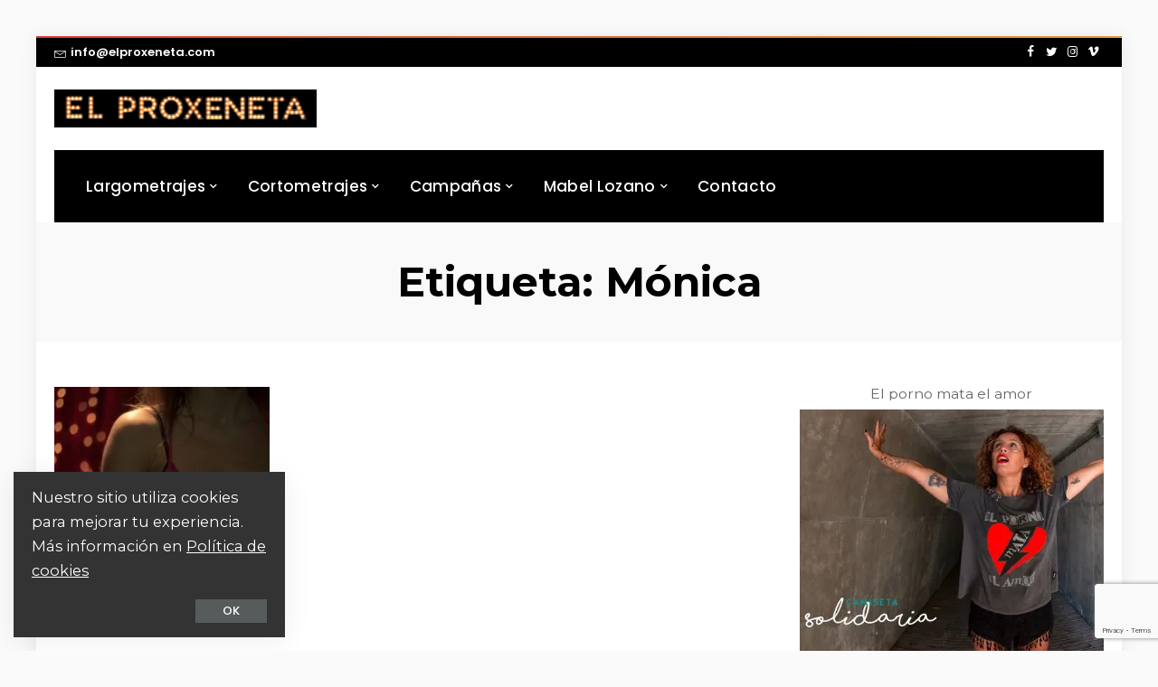

--- FILE ---
content_type: text/html; charset=UTF-8
request_url: https://www.elproxeneta.com/tag/monica/
body_size: 12708
content:
<!DOCTYPE html>
<html lang="es" prefix="og: https://ogp.me/ns#">
<head>
	<meta charset="UTF-8">
	<meta http-equiv="X-UA-Compatible" content="IE=edge">
	<meta name="viewport" content="width=device-width, initial-scale=1">
	<link rel="profile" href="https://gmpg.org/xfn/11">
	
<!-- Optimización para motores de búsqueda de Rank Math -  https://rankmath.com/ -->
<title>Mónica | El Proxeneta</title>
<meta name="robots" content="follow, noindex"/>
<meta property="og:locale" content="es_ES" />
<meta property="og:type" content="article" />
<meta property="og:title" content="Mónica | El Proxeneta" />
<meta property="og:url" content="https://www.elproxeneta.com/tag/monica/" />
<meta property="og:site_name" content="El Proxeneta" />
<meta property="article:publisher" content="https://www.facebook.com/ChicasNuevas24H" />
<meta property="og:image" content="https://www.elproxeneta.com/wp-content/uploads/2025/07/Mabel-Lozano-directora-de-cine-social.png" />
<meta property="og:image:secure_url" content="https://www.elproxeneta.com/wp-content/uploads/2025/07/Mabel-Lozano-directora-de-cine-social.png" />
<meta property="og:image:width" content="1200" />
<meta property="og:image:height" content="630" />
<meta property="og:image:type" content="image/png" />
<meta name="twitter:card" content="summary_large_image" />
<meta name="twitter:title" content="Mónica | El Proxeneta" />
<meta name="twitter:site" content="@El_Proxeneta_" />
<meta name="twitter:image" content="https://www.elproxeneta.com/wp-content/uploads/2025/07/Mabel-Lozano-directora-de-cine-social.png" />
<meta name="twitter:label1" content="Entradas" />
<meta name="twitter:data1" content="1" />
<script type="application/ld+json" class="rank-math-schema">{"@context":"https://schema.org","@graph":[{"@type":"Person","@id":"https://www.elproxeneta.com/#person","name":"El Proxeneta","sameAs":["https://www.facebook.com/ChicasNuevas24H","https://twitter.com/El_Proxeneta_","https://www.instagram.com/El_Proxeneta_/"],"image":{"@type":"ImageObject","@id":"https://www.elproxeneta.com/#logo","url":"https://www.elproxeneta.com/wp-content/uploads/2020/09/ms-icon-310x310-1.png","contentUrl":"https://www.elproxeneta.com/wp-content/uploads/2020/09/ms-icon-310x310-1.png","caption":"El Proxeneta","inLanguage":"es","width":"310","height":"310"}},{"@type":"WebSite","@id":"https://www.elproxeneta.com/#website","url":"https://www.elproxeneta.com","name":"El Proxeneta","publisher":{"@id":"https://www.elproxeneta.com/#person"},"inLanguage":"es"},{"@type":"CollectionPage","@id":"https://www.elproxeneta.com/tag/monica/#webpage","url":"https://www.elproxeneta.com/tag/monica/","name":"M\u00f3nica | El Proxeneta","isPartOf":{"@id":"https://www.elproxeneta.com/#website"},"inLanguage":"es"}]}</script>
<!-- /Plugin Rank Math WordPress SEO -->

<link rel='dns-prefetch' href='//fonts.googleapis.com' />
<link rel="alternate" type="application/rss+xml" title="El Proxeneta &raquo; Feed" href="https://www.elproxeneta.com/feed/" />
<link rel="alternate" type="application/rss+xml" title="El Proxeneta &raquo; Feed de los comentarios" href="https://www.elproxeneta.com/comments/feed/" />
<link rel="alternate" type="application/rss+xml" title="El Proxeneta &raquo; Etiqueta Mónica del feed" href="https://www.elproxeneta.com/tag/monica/feed/" />
<style id='wp-img-auto-sizes-contain-inline-css'>
img:is([sizes=auto i],[sizes^="auto," i]){contain-intrinsic-size:3000px 1500px}
/*# sourceURL=wp-img-auto-sizes-contain-inline-css */
</style>

<link rel='stylesheet' id='pixwell-core-css' href='https://www.elproxeneta.com/wp-content/plugins/pixwell-core/assets/core.css?ver=5.6' media='all' />
<link rel='stylesheet' id='dashicons-css' href='https://www.elproxeneta.com/wp-includes/css/dashicons.min.css?ver=6.9' media='all' />
<link rel='stylesheet' id='post-views-counter-frontend-css' href='https://www.elproxeneta.com/wp-content/plugins/post-views-counter/css/frontend.min.css?ver=1.5.9' media='all' />
<style id='wp-emoji-styles-inline-css'>

	img.wp-smiley, img.emoji {
		display: inline !important;
		border: none !important;
		box-shadow: none !important;
		height: 1em !important;
		width: 1em !important;
		margin: 0 0.07em !important;
		vertical-align: -0.1em !important;
		background: none !important;
		padding: 0 !important;
	}
/*# sourceURL=wp-emoji-styles-inline-css */
</style>
<link rel='stylesheet' id='wp-block-library-css' href='https://www.elproxeneta.com/wp-includes/css/dist/block-library/style.min.css?ver=6.9' media='all' />
<style id='global-styles-inline-css'>
:root{--wp--preset--aspect-ratio--square: 1;--wp--preset--aspect-ratio--4-3: 4/3;--wp--preset--aspect-ratio--3-4: 3/4;--wp--preset--aspect-ratio--3-2: 3/2;--wp--preset--aspect-ratio--2-3: 2/3;--wp--preset--aspect-ratio--16-9: 16/9;--wp--preset--aspect-ratio--9-16: 9/16;--wp--preset--color--black: #000000;--wp--preset--color--cyan-bluish-gray: #abb8c3;--wp--preset--color--white: #ffffff;--wp--preset--color--pale-pink: #f78da7;--wp--preset--color--vivid-red: #cf2e2e;--wp--preset--color--luminous-vivid-orange: #ff6900;--wp--preset--color--luminous-vivid-amber: #fcb900;--wp--preset--color--light-green-cyan: #7bdcb5;--wp--preset--color--vivid-green-cyan: #00d084;--wp--preset--color--pale-cyan-blue: #8ed1fc;--wp--preset--color--vivid-cyan-blue: #0693e3;--wp--preset--color--vivid-purple: #9b51e0;--wp--preset--gradient--vivid-cyan-blue-to-vivid-purple: linear-gradient(135deg,rgb(6,147,227) 0%,rgb(155,81,224) 100%);--wp--preset--gradient--light-green-cyan-to-vivid-green-cyan: linear-gradient(135deg,rgb(122,220,180) 0%,rgb(0,208,130) 100%);--wp--preset--gradient--luminous-vivid-amber-to-luminous-vivid-orange: linear-gradient(135deg,rgb(252,185,0) 0%,rgb(255,105,0) 100%);--wp--preset--gradient--luminous-vivid-orange-to-vivid-red: linear-gradient(135deg,rgb(255,105,0) 0%,rgb(207,46,46) 100%);--wp--preset--gradient--very-light-gray-to-cyan-bluish-gray: linear-gradient(135deg,rgb(238,238,238) 0%,rgb(169,184,195) 100%);--wp--preset--gradient--cool-to-warm-spectrum: linear-gradient(135deg,rgb(74,234,220) 0%,rgb(151,120,209) 20%,rgb(207,42,186) 40%,rgb(238,44,130) 60%,rgb(251,105,98) 80%,rgb(254,248,76) 100%);--wp--preset--gradient--blush-light-purple: linear-gradient(135deg,rgb(255,206,236) 0%,rgb(152,150,240) 100%);--wp--preset--gradient--blush-bordeaux: linear-gradient(135deg,rgb(254,205,165) 0%,rgb(254,45,45) 50%,rgb(107,0,62) 100%);--wp--preset--gradient--luminous-dusk: linear-gradient(135deg,rgb(255,203,112) 0%,rgb(199,81,192) 50%,rgb(65,88,208) 100%);--wp--preset--gradient--pale-ocean: linear-gradient(135deg,rgb(255,245,203) 0%,rgb(182,227,212) 50%,rgb(51,167,181) 100%);--wp--preset--gradient--electric-grass: linear-gradient(135deg,rgb(202,248,128) 0%,rgb(113,206,126) 100%);--wp--preset--gradient--midnight: linear-gradient(135deg,rgb(2,3,129) 0%,rgb(40,116,252) 100%);--wp--preset--font-size--small: 13px;--wp--preset--font-size--medium: 20px;--wp--preset--font-size--large: 36px;--wp--preset--font-size--x-large: 42px;--wp--preset--spacing--20: 0.44rem;--wp--preset--spacing--30: 0.67rem;--wp--preset--spacing--40: 1rem;--wp--preset--spacing--50: 1.5rem;--wp--preset--spacing--60: 2.25rem;--wp--preset--spacing--70: 3.38rem;--wp--preset--spacing--80: 5.06rem;--wp--preset--shadow--natural: 6px 6px 9px rgba(0, 0, 0, 0.2);--wp--preset--shadow--deep: 12px 12px 50px rgba(0, 0, 0, 0.4);--wp--preset--shadow--sharp: 6px 6px 0px rgba(0, 0, 0, 0.2);--wp--preset--shadow--outlined: 6px 6px 0px -3px rgb(255, 255, 255), 6px 6px rgb(0, 0, 0);--wp--preset--shadow--crisp: 6px 6px 0px rgb(0, 0, 0);}:where(.is-layout-flex){gap: 0.5em;}:where(.is-layout-grid){gap: 0.5em;}body .is-layout-flex{display: flex;}.is-layout-flex{flex-wrap: wrap;align-items: center;}.is-layout-flex > :is(*, div){margin: 0;}body .is-layout-grid{display: grid;}.is-layout-grid > :is(*, div){margin: 0;}:where(.wp-block-columns.is-layout-flex){gap: 2em;}:where(.wp-block-columns.is-layout-grid){gap: 2em;}:where(.wp-block-post-template.is-layout-flex){gap: 1.25em;}:where(.wp-block-post-template.is-layout-grid){gap: 1.25em;}.has-black-color{color: var(--wp--preset--color--black) !important;}.has-cyan-bluish-gray-color{color: var(--wp--preset--color--cyan-bluish-gray) !important;}.has-white-color{color: var(--wp--preset--color--white) !important;}.has-pale-pink-color{color: var(--wp--preset--color--pale-pink) !important;}.has-vivid-red-color{color: var(--wp--preset--color--vivid-red) !important;}.has-luminous-vivid-orange-color{color: var(--wp--preset--color--luminous-vivid-orange) !important;}.has-luminous-vivid-amber-color{color: var(--wp--preset--color--luminous-vivid-amber) !important;}.has-light-green-cyan-color{color: var(--wp--preset--color--light-green-cyan) !important;}.has-vivid-green-cyan-color{color: var(--wp--preset--color--vivid-green-cyan) !important;}.has-pale-cyan-blue-color{color: var(--wp--preset--color--pale-cyan-blue) !important;}.has-vivid-cyan-blue-color{color: var(--wp--preset--color--vivid-cyan-blue) !important;}.has-vivid-purple-color{color: var(--wp--preset--color--vivid-purple) !important;}.has-black-background-color{background-color: var(--wp--preset--color--black) !important;}.has-cyan-bluish-gray-background-color{background-color: var(--wp--preset--color--cyan-bluish-gray) !important;}.has-white-background-color{background-color: var(--wp--preset--color--white) !important;}.has-pale-pink-background-color{background-color: var(--wp--preset--color--pale-pink) !important;}.has-vivid-red-background-color{background-color: var(--wp--preset--color--vivid-red) !important;}.has-luminous-vivid-orange-background-color{background-color: var(--wp--preset--color--luminous-vivid-orange) !important;}.has-luminous-vivid-amber-background-color{background-color: var(--wp--preset--color--luminous-vivid-amber) !important;}.has-light-green-cyan-background-color{background-color: var(--wp--preset--color--light-green-cyan) !important;}.has-vivid-green-cyan-background-color{background-color: var(--wp--preset--color--vivid-green-cyan) !important;}.has-pale-cyan-blue-background-color{background-color: var(--wp--preset--color--pale-cyan-blue) !important;}.has-vivid-cyan-blue-background-color{background-color: var(--wp--preset--color--vivid-cyan-blue) !important;}.has-vivid-purple-background-color{background-color: var(--wp--preset--color--vivid-purple) !important;}.has-black-border-color{border-color: var(--wp--preset--color--black) !important;}.has-cyan-bluish-gray-border-color{border-color: var(--wp--preset--color--cyan-bluish-gray) !important;}.has-white-border-color{border-color: var(--wp--preset--color--white) !important;}.has-pale-pink-border-color{border-color: var(--wp--preset--color--pale-pink) !important;}.has-vivid-red-border-color{border-color: var(--wp--preset--color--vivid-red) !important;}.has-luminous-vivid-orange-border-color{border-color: var(--wp--preset--color--luminous-vivid-orange) !important;}.has-luminous-vivid-amber-border-color{border-color: var(--wp--preset--color--luminous-vivid-amber) !important;}.has-light-green-cyan-border-color{border-color: var(--wp--preset--color--light-green-cyan) !important;}.has-vivid-green-cyan-border-color{border-color: var(--wp--preset--color--vivid-green-cyan) !important;}.has-pale-cyan-blue-border-color{border-color: var(--wp--preset--color--pale-cyan-blue) !important;}.has-vivid-cyan-blue-border-color{border-color: var(--wp--preset--color--vivid-cyan-blue) !important;}.has-vivid-purple-border-color{border-color: var(--wp--preset--color--vivid-purple) !important;}.has-vivid-cyan-blue-to-vivid-purple-gradient-background{background: var(--wp--preset--gradient--vivid-cyan-blue-to-vivid-purple) !important;}.has-light-green-cyan-to-vivid-green-cyan-gradient-background{background: var(--wp--preset--gradient--light-green-cyan-to-vivid-green-cyan) !important;}.has-luminous-vivid-amber-to-luminous-vivid-orange-gradient-background{background: var(--wp--preset--gradient--luminous-vivid-amber-to-luminous-vivid-orange) !important;}.has-luminous-vivid-orange-to-vivid-red-gradient-background{background: var(--wp--preset--gradient--luminous-vivid-orange-to-vivid-red) !important;}.has-very-light-gray-to-cyan-bluish-gray-gradient-background{background: var(--wp--preset--gradient--very-light-gray-to-cyan-bluish-gray) !important;}.has-cool-to-warm-spectrum-gradient-background{background: var(--wp--preset--gradient--cool-to-warm-spectrum) !important;}.has-blush-light-purple-gradient-background{background: var(--wp--preset--gradient--blush-light-purple) !important;}.has-blush-bordeaux-gradient-background{background: var(--wp--preset--gradient--blush-bordeaux) !important;}.has-luminous-dusk-gradient-background{background: var(--wp--preset--gradient--luminous-dusk) !important;}.has-pale-ocean-gradient-background{background: var(--wp--preset--gradient--pale-ocean) !important;}.has-electric-grass-gradient-background{background: var(--wp--preset--gradient--electric-grass) !important;}.has-midnight-gradient-background{background: var(--wp--preset--gradient--midnight) !important;}.has-small-font-size{font-size: var(--wp--preset--font-size--small) !important;}.has-medium-font-size{font-size: var(--wp--preset--font-size--medium) !important;}.has-large-font-size{font-size: var(--wp--preset--font-size--large) !important;}.has-x-large-font-size{font-size: var(--wp--preset--font-size--x-large) !important;}
/*# sourceURL=global-styles-inline-css */
</style>

<style id='classic-theme-styles-inline-css'>
/*! This file is auto-generated */
.wp-block-button__link{color:#fff;background-color:#32373c;border-radius:9999px;box-shadow:none;text-decoration:none;padding:calc(.667em + 2px) calc(1.333em + 2px);font-size:1.125em}.wp-block-file__button{background:#32373c;color:#fff;text-decoration:none}
/*# sourceURL=/wp-includes/css/classic-themes.min.css */
</style>
<link rel='stylesheet' id='contact-form-7-css' href='https://www.elproxeneta.com/wp-content/plugins/contact-form-7/includes/css/styles.css?ver=6.1.3' media='all' />
<link rel='stylesheet' id='pixwell-main-css' href='https://www.elproxeneta.com/wp-content/themes/pixwell/assets/css/main.css?ver=5.6' media='all' />
<link rel='stylesheet' id='pixwell-style-css' href='https://www.elproxeneta.com/wp-content/themes/pixwell/style.css?ver=5.6' media='all' />
<style id='pixwell-style-inline-css'>
html {font-family:Montserrat;font-weight:400;font-size:21px;}h1, .h1 {font-family:Montserrat;font-weight:700;color:#000000;}h2, .h2 {font-family:Montserrat;font-weight:700;}h3, .h3 {font-family:Montserrat;font-weight:700;}h4, .h4 {font-family:Montserrat;font-weight:600;color:#1b68b5;}h5, .h5 {font-family:Montserrat;font-weight:500;}h6, .h6 {font-family:Montserrat;font-weight:500;}.single-tagline h6 {}.p-wrap .entry-summary, .twitter-content.entry-summary, .author-description, .rssSummary, .rb-sdesc {font-family:Montserrat;font-weight:400;font-size:13px;color:#000000;}.p-cat-info {font-family:Montserrat;font-weight:500;text-transform:uppercase;font-size:13px;letter-spacing:.5px;}.p-meta-info, .wp-block-latest-posts__post-date {font-family:Montserrat;font-weight:400;font-size:12px;color:#000000;}.meta-info-author.meta-info-el {font-family:Poppins;font-weight:600;font-size:15px;color:#dd2c2c;}.breadcrumb {font-family:Poppins;font-weight:500;font-size:13px;}.footer-menu-inner {}.topbar-wrap {font-family:Poppins;font-weight:600;font-size:13px;color:#ffffff;}.topbar-menu-wrap {font-family:Poppins;font-weight:500;font-size:13px;}.main-menu > li > a, .off-canvas-menu > li > a {font-family:Poppins;font-weight:500;font-size:17px;}.main-menu .sub-menu:not(.sub-mega), .off-canvas-menu .sub-menu {font-family:Poppins;font-weight:400;font-size:14px;}.is-logo-text .logo-title {font-family:Poppins;font-weight:600;}.block-title, .block-header .block-title {font-family:Montserrat;font-weight:700;font-size:16px;}.ajax-quick-filter, .block-view-more {font-family:Montserrat;font-weight:400;text-transform:none;font-size:12px;}.widget-title {font-family:Montserrat;font-weight:800;font-size:17px;}body .widget.widget_nav_menu .menu-item {font-family:Montserrat;font-weight:800;text-transform:none;font-size:15px;}body.boxed {background-color : #fafafa;background-repeat : repeat-x;background-size : cover;background-attachment : fixed;background-position : center center;}.header-6 .banner-wrap {}.footer-wrap {background-color : #0b0e13;}.topline-wrap {background-color: #dd3333;}.topline-wrap { background-image: linear-gradient(90deg, #dd3333, #dd9933); }.topline-wrap {height: 2px}.topbar-wrap {background-color: #000000;}.topbar-wrap { background-image: linear-gradient(90deg, #000000, #000000); }.topbar-menu .sub-menu {background-color: #000000;background-image: linear-gradient(145deg, #000000, #000000);}.navbar-inner {min-height: 80px;}.navbar-inner .logo-wrap img {max-height: 80px;}.main-menu > li > a {height: 80px;}.navbar-wrap:not(.transparent-navbar-wrap), #mobile-sticky-nav, #amp-navbar {background-color: #000000;background-image: linear-gradient(90deg, #000000, #000000);}.navbar-border-holder { border: none }.navbar-wrap:not(.transparent-navbar-wrap), #mobile-sticky-nav, #amp-navbar {color: #ffffff;}.fw-mega-cat.is-dark-text { color: #333; }.header-wrap .navbar-wrap:not(.transparent-navbar-wrap) .cart-counter, .header-wrap:not(.header-float) .navbar-wrap .rb-counter,.header-wrap:not(.header-float) .is-light-text .rb-counter, .header-float .section-sticky .rb-counter {background-color: #ffffff;}.header-5 .btn-toggle-wrap, .header-5 .section-sticky .logo-wrap,.header-5 .main-menu > li > a, .header-5 .navbar-right {color: #ffffff;}.navbar-wrap .navbar-social a:hover {color: #ffffff;opacity: .7; }.header-wrap .navbar-wrap:not(.transparent-navbar-wrap) .rb-counter,.header-wrap:not(.header-float) .navbar-wrap .rb-counter, .header-wrap:not(.header-float) .is-light-text .rb-counter { color: #000000; }.main-menu .sub-menu {background-color: #000000;background-image: linear-gradient(90deg, #000000, #000000);}.main-menu .sub-menu:not(.mega-category) { color: #ffffff;}.main-menu > li.menu-item-has-children > .sub-menu:before {display: none;}.navbar-wrap:not(.transparent-navbar-wrap), #mobile-sticky-nav, #amp-navbar { box-shadow: none !important; }.mobile-nav-inner {}.off-canvas-header:before {display: none; }.navbar-border-holder {border-width: 2px; }input[type="submit"]:hover, input[type="submit"]:focus, button:hover, button:focus,input[type="button"]:hover, input[type="button"]:focus,.post-edit-link:hover, a.pagination-link:hover, a.page-numbers:hover,.post-page-numbers:hover, a.loadmore-link:hover, .pagination-simple .page-numbers:hover,#off-canvas-close-btn:hover, .off-canvas-subscribe a, .block-header-3 .block-title:before,.cookie-accept:hover, .entry-footer a:hover, .box-comment-btn:hover,a.comment-reply-link:hover, .review-info, .entry-content a.wp-block-button__link:hover,#wp-calendar tbody a:hover, .instagram-box.box-intro:hover, .banner-btn a, .headerstrip-btn a,.is-light-text .widget:not(.woocommerce) .count,.rb-newsletter.is-light-text button.newsletter-submit,.cat-icon-round .cat-info-el, .cat-icon-radius .cat-info-el,.cat-icon-square .cat-info-el:before, .entry-content .wpcf7 label:before,body .cooked-recipe-directions .cooked-direction-number, span.cooked-taxonomy a:hover,.widget_categories a:hover .count, .widget_archive a:hover .count,.wp-block-categories-list a:hover .count, .wp-block-categories-list a:hover .count,.entry-content .wp-block-file .wp-block-file__button, #wp-calendar td#today,.mfp-close:hover, .is-light-text .mfp-close:hover, #rb-close-newsletter:hover,.tagcloud a:hover, .tagcloud a:focus, .is-light-text .tagcloud a:hover, .is-light-text .tagcloud a:focus,input[type="checkbox"].newsletter-checkbox:checked + label:before, .cta-btn.is-bg,.rb-mailchimp .mc4wp-form-fields input[type="submit"], .is-light-text .w-footer .mc4wp-form-fields input[type="submit"],.statics-el:first-child .inner{ background-color: #000000}.page-edit-link:hover, .rb-menu > li.current-menu-item > a > span:before,.p-url:hover, .p-url:focus, .p-wrap .p-url:hover,.p-wrap .p-url:focus, .p-link:hover span, .p-link:hover i,.meta-info-el a:hover, .sponsor-label, .block-header-3 .block-title:before,.subscribe-box .mc4wp-form-fields input[type="submit"]:hover + i,.entry-content p a:not(button), .comment-content a,.author-title a, .logged-in-as a:hover, .comment-list .logged-in-as a:hover,.gallery-list-label a:hover, .review-el .review-stars,.share-total, .breadcrumb a:hover, span.not-found-label, .return-home:hover, .section-not-found .page-content .return-home:hover,.subscribe-box .rb-newsletter.is-light-text button.newsletter-submit-icon:hover,.subscribe-box .rb-newsletter button.newsletter-submit-icon:hover,.fw-category-1 .cat-list-item:hover .cat-list-name, .fw-category-1.is-light-text .cat-list-item:hover .cat-list-name,body .cooked-icon-recipe-icon, .comment-list .comment-reply-title small a:hover,.widget_pages a:hover, .widget_meta a:hover, .widget_categories a:hover,.entry-content .wp-block-categories-list a:hover, .entry-content .wp-block-archives-list a:hover,.widget_archive a:hover, .widget.widget_nav_menu a:hover,  .p-grid-4.is-pop-style .p-header .counter-index,.twitter-content.entry-summary a:hover,.read-it-later:hover, .read-it-later:focus, .address-info a:hover,.gallery-popup-content .image-popup-description a:hover, .gallery-popup-content .image-popup-description a:focus,.entry-content ul.wp-block-latest-posts a:hover, .widget_recent_entries a:hover, .recentcomments a:hover, a.rsswidget:hover,.entry-content .wp-block-latest-comments__comment-meta a:hover,.entry-content .cooked-recipe-info .cooked-author a:hover, .entry-content a:not(button), .comment-content a,.about-desc a:hover, .is-light-text .about-desc a:hover, .portfolio-info-el:hover,.portfolio-nav a:hover, .portfolio-nav-next a:hover > i, .hbox-tagline span, .hbox-title span, .cta-tagline span, .cta-title span,.block-header-7 .block-header .block-title:first-letter, .rbc-sidebar .about-bio p a{ color: #000000}.is-style-outline a.wp-block-button__link:hover{ color: #000000!important}a.comment-reply-link:hover, .navbar-holder.is-light-text .header-lightbox,input[type="checkbox"].newsletter-checkbox:checked + label:before, .cat-icon-line .cat-info-el{ border-color: #000000}.review-info, .p-review-info{ background-color: #000000}.review-el .review-stars, .average-stars i{ color: #000000}.cat-icon-round .cat-info-el.cat-info-id-472,.cat-icon-radius .cat-info-el.cat-info-id-472,.cat-dot-el.cat-info-id-472,.cat-icon-square .cat-info-el.cat-info-id-472:before{ background-color: #dd9521}.cat-icon-line .cat-info-el.cat-info-id-472{ border-color: #dd9521}.fw-category-1 .cat-list-item.cat-id-472 a:hover .cat-list-name,.fw-category-1.is-light-text .cat-list-item.cat-id-472 a:hover .cat-list-name{ color: #dd9521}.cat-icon-round .cat-info-el.cat-info-id-1,.cat-icon-radius .cat-info-el.cat-info-id-1,.cat-dot-el.cat-info-id-1,.cat-icon-square .cat-info-el.cat-info-id-1:before{ background-color: #1d5daf}.cat-icon-line .cat-info-el.cat-info-id-1{ border-color: #1d5daf}.fw-category-1 .cat-list-item.cat-id-1 a:hover .cat-list-name,.fw-category-1.is-light-text .cat-list-item.cat-id-1 a:hover .cat-list-name{ color: #1d5daf}.cat-icon-round .cat-info-el.cat-info-id-369,.cat-icon-radius .cat-info-el.cat-info-id-369,.cat-dot-el.cat-info-id-369,.cat-icon-square .cat-info-el.cat-info-id-369:before{ background-color: #c43121}.cat-icon-line .cat-info-el.cat-info-id-369{ border-color: #c43121}.fw-category-1 .cat-list-item.cat-id-369 a:hover .cat-list-name,.fw-category-1.is-light-text .cat-list-item.cat-id-369 a:hover .cat-list-name{ color: #c43121}.cat-icon-round .cat-info-el.cat-info-id-368,.cat-icon-radius .cat-info-el.cat-info-id-368,.cat-dot-el.cat-info-id-368,.cat-icon-square .cat-info-el.cat-info-id-368:before{ background-color: #488e2c}.cat-icon-line .cat-info-el.cat-info-id-368{ border-color: #488e2c}.fw-category-1 .cat-list-item.cat-id-368 a:hover .cat-list-name,.fw-category-1.is-light-text .cat-list-item.cat-id-368 a:hover .cat-list-name{ color: #488e2c}.comment-content, .single-bottom-share a:nth-child(1) span, .single-bottom-share a:nth-child(2) span, p.logged-in-as, .rb-sdecs,.deal-module .deal-description, .author-description { font-size: 13px; }.tipsy, .additional-meta, .sponsor-label, .sponsor-link, .entry-footer .tag-label,.box-nav .nav-label, .left-article-label, .share-label, .rss-date,.wp-block-latest-posts__post-date, .wp-block-latest-comments__comment-date,.image-caption, .wp-caption-text, .gallery-caption, .entry-content .wp-block-audio figcaption,.entry-content .wp-block-video figcaption, .entry-content .wp-block-image figcaption,.entry-content .wp-block-gallery .blocks-gallery-image figcaption,.entry-content .wp-block-gallery .blocks-gallery-item figcaption,.subscribe-content .desc, .follower-el .right-el, .author-job, .comment-metadata{ font-family: Montserrat; }.tipsy, .additional-meta, .sponsor-label, .entry-footer .tag-label,.box-nav .nav-label, .left-article-label, .share-label, .rss-date,.wp-block-latest-posts__post-date, .wp-block-latest-comments__comment-date,.image-caption, .wp-caption-text, .gallery-caption, .entry-content .wp-block-audio figcaption,.entry-content .wp-block-video figcaption, .entry-content .wp-block-image figcaption,.entry-content .wp-block-gallery .blocks-gallery-image figcaption,.entry-content .wp-block-gallery .blocks-gallery-item figcaption,.subscribe-content .desc, .follower-el .right-el, .author-job, .comment-metadata{ font-weight: 400; }.tipsy, .additional-meta, .sponsor-label, .sponsor-link, .entry-footer .tag-label,.box-nav .nav-label, .left-article-label, .share-label, .rss-date,.wp-block-latest-posts__post-date, .wp-block-latest-comments__comment-date,.subscribe-content .desc, .author-job{ font-size: 12px; }.image-caption, .wp-caption-text, .gallery-caption, .entry-content .wp-block-audio figcaption,.entry-content .wp-block-video figcaption, .entry-content .wp-block-image figcaption,.entry-content .wp-block-gallery .blocks-gallery-image figcaption,.entry-content .wp-block-gallery .blocks-gallery-item figcaption,.comment-metadata, .follower-el .right-el{ font-size: 13px; }.sponsor-link{ font-family: Poppins; }.sponsor-link{ font-weight: 600; }.entry-footer a, .tagcloud a, .entry-footer .source, .entry-footer .via-el{ font-family: Montserrat; }.entry-footer a, .tagcloud a, .entry-footer .source, .entry-footer .via-el{ font-weight: 500; }.entry-footer a, .tagcloud a, .entry-footer .source, .entry-footer .via-el{ font-size: 13px !important; }.cat-info-el { letter-spacing: inherit; }.entry-footer a, .tagcloud a, .entry-footer .source, .entry-footer .via-el{ letter-spacing: .5px; }.entry-footer a, .tagcloud a, .entry-footer .source, .entry-footer .via-el{ text-transform: uppercase; }.p-link, .rb-cookie .cookie-accept, a.comment-reply-link, .comment-list .comment-reply-title small a,.banner-btn a, .headerstrip-btn a, input[type="submit"], button, .pagination-wrap, .cta-btn, .rb-btn{ font-family: Poppins; }.p-link, .rb-cookie .cookie-accept, a.comment-reply-link, .comment-list .comment-reply-title small a,.banner-btn a, .headerstrip-btn a, input[type="submit"], button, .pagination-wrap, .cta-btn, .rb-btn{ font-weight: 500; }.p-link, .rb-cookie .cookie-accept, a.comment-reply-link, .comment-list .comment-reply-title small a,.banner-btn a, .headerstrip-btn a, input[type="submit"], button, .pagination-wrap, .rb-btn{ font-size: 13px; }select, textarea, input[type="text"], input[type="tel"], input[type="email"], input[type="url"],input[type="search"], input[type="number"]{ font-family: Poppins; }select, input[type="text"], input[type="tel"], input[type="email"], input[type="url"],input[type="search"], input[type="number"]{ font-size: 13px; }textarea{ font-size: 13px !important; }select, textarea, input[type="text"], input[type="tel"], input[type="email"], input[type="url"],input[type="search"], input[type="number"]{ font-weight: 500; }.footer-menu-inner, .widget_recent_comments .recentcomments > a:last-child,.wp-block-latest-comments__comment-link, .wp-block-latest-posts__list a,.widget_recent_entries li, .wp-block-quote *:not(cite), blockquote *:not(cite), .widget_rss li,.wp-block-latest-posts li, .wp-block-latest-comments__comment-link{ font-family: Montserrat; }.footer-menu-inner, .widget_recent_comments .recentcomments > a:last-child,.wp-block-latest-comments__comment-link, .wp-block-latest-posts__list a,.widget_recent_entries li, .wp-block-quote *:not(cite), blockquote *:not(cite), .widget_rss li,.wp-block-latest-posts li, .wp-block-latest-comments__comment-link{ font-weight: 700; } .widget_pages .page_item, .widget_meta li,.widget_categories .cat-item, .widget_archive li, .widget.widget_nav_menu .menu-item,.wp-block-archives-list li, .wp-block-categories-list li{ font-family: Poppins; }.widget_pages .page_item, .widget_meta li,.widget_categories .cat-item, .widget_archive li, .widget.widget_nav_menu .menu-item,.wp-block-archives-list li, .wp-block-categories-list li{ font-size: 14px; }.widget_pages .page_item, .widget_meta li,.widget_categories .cat-item, .widget_archive li, .widget.widget_nav_menu .menu-item,.wp-block-archives-list li, .wp-block-categories-list li{ font-weight: 400; }@media only screen and (max-width: 767px) {.entry-content { font-size: .90rem; }.p-wrap .entry-summary, .twitter-content.entry-summary, .element-desc, .subscribe-description, .rb-sdecs,.copyright-inner > *, .summary-content, .pros-cons-wrap ul li,.gallery-popup-content .image-popup-description > *{ font-size: .76rem; }}@media only screen and (max-width: 991px) {.block-header-2 .block-title, .block-header-5 .block-title { font-size: 13px; }}@media only screen and (max-width: 767px) {.block-header-2 .block-title, .block-header-5 .block-title { font-size: 12px; }}h1, .h1, h1.single-title {font-size: 46px; }h2, .h2 {font-size: 28px; }h3, .h3 {font-size: 22px; }@media only screen and (max-width: 1024px) {}@media only screen and (max-width: 991px) {}@media only screen and (max-width: 767px) {h1, .h1, h1.single-title {font-size: 30px; }h3, .h3 {font-size: 18px; }}body .entry-content a:not(button), body .comment-content a{ color: #dd3333}
/*# sourceURL=pixwell-style-inline-css */
</style>
<link rel='stylesheet' id='redux-google-fonts-pixwell_theme_options-css' href='https://fonts.googleapis.com/css?family=Poppins%3A100%2C200%2C300%2C400%2C500%2C600%2C700%2C800%2C900%2C100italic%2C200italic%2C300italic%2C400italic%2C500italic%2C600italic%2C700italic%2C800italic%2C900italic%7CMontserrat%3A100%2C200%2C300%2C400%2C500%2C600%2C700%2C800%2C900%2C100italic%2C200italic%2C300italic%2C400italic%2C500italic%2C600italic%2C700italic%2C800italic%2C900italic&#038;font-display=swap&#038;ver=1685610501' media='all' />
<script src="https://www.elproxeneta.com/wp-includes/js/jquery/jquery.min.js?ver=3.7.1" id="jquery-core-js"></script>
<script src="https://www.elproxeneta.com/wp-includes/js/jquery/jquery-migrate.min.js?ver=3.4.1" id="jquery-migrate-js"></script>
<link rel="https://api.w.org/" href="https://www.elproxeneta.com/wp-json/" /><link rel="alternate" title="JSON" type="application/json" href="https://www.elproxeneta.com/wp-json/wp/v2/tags/483" /><link rel="EditURI" type="application/rsd+xml" title="RSD" href="https://www.elproxeneta.com/xmlrpc.php?rsd" />
<meta name="generator" content="WordPress 6.9" />
<link rel="icon" href="https://www.elproxeneta.com/wp-content/uploads/2020/09/cropped-ms-icon-310x310-1-32x32.png" sizes="32x32" />
<link rel="icon" href="https://www.elproxeneta.com/wp-content/uploads/2020/09/cropped-ms-icon-310x310-1-192x192.png" sizes="192x192" />
<link rel="apple-touch-icon" href="https://www.elproxeneta.com/wp-content/uploads/2020/09/cropped-ms-icon-310x310-1-180x180.png" />
<meta name="msapplication-TileImage" content="https://www.elproxeneta.com/wp-content/uploads/2020/09/cropped-ms-icon-310x310-1-270x270.png" />
</head>
<body class="archive tag tag-monica tag-483 wp-embed-responsive wp-theme-pixwell is-backtop block-header-dot w-header-1 cat-icon-radius is-fmask mobile-logo-left mh-p-excerpt is-lazyload boxed">
<div id="site" class="site">
		<aside id="off-canvas-section" class="off-canvas-wrap dark-style is-hidden">
			<div class="close-panel-wrap tooltips-n">
				<a href="#" id="off-canvas-close-btn" title="Close Panel"><i class="btn-close"></i></a>
			</div>
			<div class="off-canvas-holder">
									<div class="off-canvas-tops"></div>
								<div class="off-canvas-inner is-light-text">
					<nav id="off-canvas-nav" class="off-canvas-nav">
						<ul id="off-canvas-menu" class="off-canvas-menu rb-menu is-clicked"><li id="menu-item-4449" class="menu-item menu-item-type-post_type menu-item-object-page menu-item-has-children menu-item-4449"><a href="https://www.elproxeneta.com/largometrajes/"><span>Largometrajes</span></a>
<ul class="sub-menu">
	<li id="menu-item-152" class="menu-item menu-item-type-post_type menu-item-object-page menu-item-has-children menu-item-152"><a href="https://www.elproxeneta.com/el-proxeneta/"><span>El Proxeneta</span></a>
	<ul class="sub-menu">
		<li id="menu-item-3675" class="menu-item menu-item-type-taxonomy menu-item-object-category menu-item-3675"><a href="https://www.elproxeneta.com/category/noticiasep/"><span>El Proxeneta</span></a></li>
		<li id="menu-item-3688" class="menu-item menu-item-type-post_type menu-item-object-page menu-item-3688"><a href="https://www.elproxeneta.com/el-documental/"><span>El documental</span></a></li>
		<li id="menu-item-3771" class="menu-item menu-item-type-post_type menu-item-object-page menu-item-3771"><a href="https://www.elproxeneta.com/ficha-tecnica/"><span>Ficha Técnica</span></a></li>
		<li id="menu-item-3877" class="menu-item menu-item-type-post_type menu-item-object-page menu-item-3877"><a href="https://www.elproxeneta.com/trailer/"><span>Tráiler</span></a></li>
		<li id="menu-item-283" class="menu-item menu-item-type-post_type menu-item-object-page menu-item-283"><a href="https://www.elproxeneta.com/patrocinadores/"><span>Patrocinadores y colaboradores</span></a></li>
		<li id="menu-item-3834" class="menu-item menu-item-type-post_type menu-item-object-page menu-item-3834"><a href="https://www.elproxeneta.com/rodaje/"><span>Rodaje</span></a></li>
		<li id="menu-item-3873" class="menu-item menu-item-type-post_type menu-item-object-page menu-item-3873"><a href="https://www.elproxeneta.com/making-of/"><span>Making of</span></a></li>
		<li id="menu-item-291" class="menu-item menu-item-type-post_type menu-item-object-page menu-item-291"><a href="https://www.elproxeneta.com/el-libro/"><span>El libro</span></a></li>
		<li id="menu-item-3998" class="menu-item menu-item-type-post_type menu-item-object-page menu-item-3998"><a href="https://www.elproxeneta.com/campana-para-redes-sociales/"><span>Campaña para redes sociales</span></a></li>
		<li id="menu-item-3770" class="menu-item menu-item-type-post_type menu-item-object-page menu-item-has-children menu-item-3770"><a href="https://www.elproxeneta.com/equipo/"><span>Equipo</span></a>
		<ul class="sub-menu">
			<li id="menu-item-3794" class="menu-item menu-item-type-post_type menu-item-object-page menu-item-3794"><a href="https://www.elproxeneta.com/alicia-luna-guionista/"><span>Alicia Luna. Guionista</span></a></li>
			<li id="menu-item-3793" class="menu-item menu-item-type-post_type menu-item-object-page menu-item-3793"><a href="https://www.elproxeneta.com/rafa-roche-director-de-fotografia/"><span>Rafa Roche. Director de fotografía</span></a></li>
			<li id="menu-item-3792" class="menu-item menu-item-type-post_type menu-item-object-page menu-item-3792"><a href="https://www.elproxeneta.com/german-roda-amador-montaje/"><span>Germán Roda Amador. Montaje</span></a></li>
			<li id="menu-item-3791" class="menu-item menu-item-type-post_type menu-item-object-page menu-item-3791"><a href="https://www.elproxeneta.com/jose-ignacio-arrufat-sonido/"><span>José Ignacio Arrufat. Sonido</span></a></li>
			<li id="menu-item-3790" class="menu-item menu-item-type-post_type menu-item-object-page menu-item-3790"><a href="https://www.elproxeneta.com/tomas-loyola-barberis-comunicacion/"><span>Tomás Loyola Barberis. Comunicación</span></a></li>
		</ul>
</li>
		<li id="menu-item-3902" class="menu-item menu-item-type-post_type menu-item-object-page menu-item-3902"><a href="https://www.elproxeneta.com/yo-decido-i-decide-je-decide/"><span>Yo decido, I decide, Je décide</span></a></li>
	</ul>
</li>
	<li id="menu-item-153" class="menu-item menu-item-type-custom menu-item-object-custom menu-item-has-children menu-item-153"><a href="http://www.elproxeneta.com/inicio-chicas-nuevas-24-horas/"><span>Chicas Nuevas 24 Horas</span></a>
	<ul class="sub-menu">
		<li id="menu-item-247" class="menu-item menu-item-type-post_type menu-item-object-page menu-item-247"><a href="https://www.elproxeneta.com/cn24h/documental/"><span>Documental</span></a></li>
		<li id="menu-item-227" class="menu-item menu-item-type-taxonomy menu-item-object-category menu-item-227"><a href="https://www.elproxeneta.com/category/noticiascn24h/"><span>Noticias</span></a></li>
		<li id="menu-item-250" class="menu-item menu-item-type-post_type menu-item-object-page menu-item-250"><a href="https://www.elproxeneta.com/cn24h/chicas-nuevas-24h/"><span>#contralalata</span></a></li>
		<li id="menu-item-249" class="menu-item menu-item-type-post_type menu-item-object-page menu-item-249"><a href="https://www.elproxeneta.com/cn24h/sensibilizacion/"><span>Sensibilización</span></a></li>
		<li id="menu-item-242" class="menu-item menu-item-type-post_type menu-item-object-page menu-item-242"><a href="https://www.elproxeneta.com/cn24h/rodaje/"><span>Rodaje</span></a></li>
		<li id="menu-item-243" class="menu-item menu-item-type-post_type menu-item-object-page menu-item-243"><a href="https://www.elproxeneta.com/cn24h/estreno-madrid/"><span>Estreno Madrid</span></a></li>
		<li id="menu-item-241" class="menu-item menu-item-type-post_type menu-item-object-page menu-item-241"><a href="https://www.elproxeneta.com/cn24h/lo-que-se-dice-de-cn24h/"><span>Lo que se dice de CN24H</span></a></li>
		<li id="menu-item-246" class="menu-item menu-item-type-post_type menu-item-object-page menu-item-246"><a href="https://www.elproxeneta.com/cn24h/novela/"><span>Puta No Soy</span></a></li>
		<li id="menu-item-245" class="menu-item menu-item-type-post_type menu-item-object-page menu-item-245"><a href="https://www.elproxeneta.com/cn24h/exposicion-fotografica/"><span>Exposición fotográfica</span></a></li>
		<li id="menu-item-244" class="menu-item menu-item-type-post_type menu-item-object-page menu-item-244"><a href="https://www.elproxeneta.com/cn24h/web-y-redes-sociales/"><span>Web y Redes Sociales</span></a></li>
	</ul>
</li>
</ul>
</li>
<li id="menu-item-4448" class="menu-item menu-item-type-post_type menu-item-object-page menu-item-has-children menu-item-4448"><a href="https://www.elproxeneta.com/cortometrajes/"><span>Cortometrajes</span></a>
<ul class="sub-menu">
	<li id="menu-item-4006" class="menu-item menu-item-type-post_type menu-item-object-page menu-item-has-children menu-item-4006"><a href="https://www.elproxeneta.com/biografia-del-cadaver-de-una-mujer/"><span>Biogr. del cadáver de una mujer</span></a>
	<ul class="sub-menu">
		<li id="menu-item-4346" class="menu-item menu-item-type-post_type menu-item-object-page menu-item-4346"><a href="https://www.elproxeneta.com/biografia-del-cadaver-de-una-mujer/ficha-tecnica/"><span>Ficha Técnica</span></a></li>
		<li id="menu-item-4069" class="menu-item menu-item-type-taxonomy menu-item-object-category menu-item-4069"><a href="https://www.elproxeneta.com/category/noticias-biografia-del-cadaver-de-una-mujer/"><span>Noticias</span></a></li>
		<li id="menu-item-4109" class="menu-item menu-item-type-post_type menu-item-object-page menu-item-4109"><a href="https://www.elproxeneta.com/biografia-del-cadaver-de-una-mujer/historias/"><span>Historias</span></a></li>
	</ul>
</li>
	<li id="menu-item-4450" class="menu-item menu-item-type-post_type menu-item-object-page menu-item-4450"><a href="https://www.elproxeneta.com/flores-para-concha/"><span>Flores para Concha</span></a></li>
	<li id="menu-item-4451" class="menu-item menu-item-type-post_type menu-item-object-page menu-item-4451"><a href="https://www.elproxeneta.com/tribus-de-la-inquisicion/"><span>Tribus de la Inquisición</span></a></li>
	<li id="menu-item-4483" class="menu-item menu-item-type-post_type menu-item-object-page menu-item-4483"><a href="https://www.elproxeneta.com/ava/"><span>Ava</span></a></li>
</ul>
</li>
<li id="menu-item-4417" class="menu-item menu-item-type-taxonomy menu-item-object-category menu-item-has-children menu-item-4417"><a href="https://www.elproxeneta.com/category/noticiascn24h/"><span>Campañas</span></a>
<ul class="sub-menu">
	<li id="menu-item-4465" class="menu-item menu-item-type-post_type menu-item-object-page menu-item-4465"><a href="https://www.elproxeneta.com/eso-no-es-sexo/"><span>Eso no es sexo</span></a></li>
	<li id="menu-item-4463" class="menu-item menu-item-type-post_type menu-item-object-page menu-item-4463"><a href="https://www.elproxeneta.com/callar-no-es-una-opcion/"><span>Callar no es una opción</span></a></li>
	<li id="menu-item-4464" class="menu-item menu-item-type-post_type menu-item-object-page menu-item-4464"><a href="https://www.elproxeneta.com/sipagasabusas/"><span>#SiPagasAbusas</span></a></li>
	<li id="menu-item-4462" class="menu-item menu-item-type-post_type menu-item-object-page menu-item-4462"><a href="https://www.elproxeneta.com/no-te-enganes/"><span>No te engañes</span></a></li>
</ul>
</li>
<li id="menu-item-248" class="menu-item menu-item-type-post_type menu-item-object-page menu-item-has-children menu-item-248"><a href="https://www.elproxeneta.com/mabel-lozano/"><span>Mabel Lozano</span></a>
<ul class="sub-menu">
	<li id="menu-item-4523" class="menu-item menu-item-type-post_type menu-item-object-page menu-item-4523"><a href="https://www.elproxeneta.com/unos-por-otros-la-casa-sin-barrer/"><span>Unos por otros, la casa sin barrer</span></a></li>
</ul>
</li>
<li id="menu-item-3726" class="menu-item menu-item-type-post_type menu-item-object-page menu-item-3726"><a href="https://www.elproxeneta.com/contacto/"><span>Contacto</span></a></li>
</ul>					</nav>
									</div>
			</div>
		</aside>
	<div class="site-outer">
	<div class="site-mask"></div>
		<div class="topline-wrap"></div>
<div class="topbar-wrap">
	<div class="rbc-container">
		<div class="topbar-inner rb-m20-gutter">
			<div class="topbar-left">
								<aside class="topbar-info">
																			<a class="info-email" href="mailto:info@elproxeneta.com"><i class="rbi rbi-envelope"></i>info@elproxeneta.com</a>
													</aside>
							</div>
			<div class="topbar-right">
									<div class="topbar-social tooltips-n">
						<a class="social-link-facebook" title="Facebook" href="https://www.facebook.com/ChicasNuevas24H" target="_blank"><i class="rbi rbi-facebook"></i></a><a class="social-link-twitter" title="Twitter" href="https://twitter.com/chicasnuevas24h" target="_blank"><i class="rbi rbi-twitter"></i></a><a class="social-link-instagram" title="Instagram" href="https://www.instagram.com/El_Proxeneta_/" target="_blank"><i class="rbi rbi-instagram"></i></a><a class="social-link-vimeo" title="Vimeo" href="https://vimeo.com/user14256349" target="_blank"><i class="rbi rbi-vimeo"></i></a>					</div>
							</div>
		</div>
	</div>
</div><header id="site-header" class="header-wrap header-5 none-sright">
	<div class="navbar-outer">
		<div class="banner-wrap">
			<div class="rbc-container rb-p20-gutter">
				<div class="banner-inner rb-row">
					<div class="banner-left rb-col-d3">
							<div class="logo-wrap is-logo-image site-branding">
					<a href="https://www.elproxeneta.com/" class="logo" title="El Proxeneta">
				<img class="logo-default" height="219" width="1500" src="https://www.elproxeneta.com/wp-content/uploads/2018/02/EL-PROXENETA-TW.png.webp" alt="El Proxeneta">
			</a>
			</div>
					</div>
					<div class="banner-right rb-col-d9">
											</div>
				</div>
			</div>
		</div>
		<div class="rbc-container rb-p20-gutter">
			<div class="navbar-wrap">
					<aside id="mobile-navbar" class="mobile-navbar">
		<div class="mobile-nav-inner rb-p20-gutter">
							<div class="m-nav-centered">
						<aside class="logo-mobile-wrap is-logo-image">
		<a href="https://www.elproxeneta.com/" class="logo-mobile">
			<img height="33" width="150" src="https://www.elproxeneta.com/wp-content/uploads/2018/02/LOGO-WEB-2.png.webp" alt="El Proxeneta">
		</a>
	</aside>
				</div>
				<div class="m-nav-right">
																										<a href="#" class="off-canvas-trigger btn-toggle-wrap"><span class="btn-toggle"><span class="off-canvas-toggle"><span class="icon-toggle"></span></span></span></a>
									</div>
					</div>
	</aside>
					<div class="navbar-holder is-main-nav">
					<div class="navbar-inner rb-p20-gutter">
						<div class="navbar-left">
														<nav id="site-navigation" class="main-menu-wrap" aria-label="main menu">
	<ul id="main-menu" class="main-menu rb-menu" itemscope itemtype="https://www.schema.org/SiteNavigationElement"><li class="menu-item menu-item-type-post_type menu-item-object-page menu-item-has-children menu-item-4449" itemprop="name"><a href="https://www.elproxeneta.com/largometrajes/" itemprop="url"><span>Largometrajes</span></a>
<ul class="sub-menu">
	<li class="menu-item menu-item-type-post_type menu-item-object-page menu-item-has-children menu-item-152" itemprop="name"><a href="https://www.elproxeneta.com/el-proxeneta/" itemprop="url"><span>El Proxeneta</span></a>
	<ul class="sub-menu">
		<li class="menu-item menu-item-type-taxonomy menu-item-object-category menu-item-3675" itemprop="name"><a href="https://www.elproxeneta.com/category/noticiasep/" itemprop="url"><span>El Proxeneta</span></a></li>		<li class="menu-item menu-item-type-post_type menu-item-object-page menu-item-3688" itemprop="name"><a href="https://www.elproxeneta.com/el-documental/" itemprop="url"><span>El documental</span></a></li>		<li class="menu-item menu-item-type-post_type menu-item-object-page menu-item-3771" itemprop="name"><a href="https://www.elproxeneta.com/ficha-tecnica/" itemprop="url"><span>Ficha Técnica</span></a></li>		<li class="menu-item menu-item-type-post_type menu-item-object-page menu-item-3877" itemprop="name"><a href="https://www.elproxeneta.com/trailer/" itemprop="url"><span>Tráiler</span></a></li>		<li class="menu-item menu-item-type-post_type menu-item-object-page menu-item-283" itemprop="name"><a href="https://www.elproxeneta.com/patrocinadores/" itemprop="url"><span>Patrocinadores y colaboradores</span></a></li>		<li class="menu-item menu-item-type-post_type menu-item-object-page menu-item-3834" itemprop="name"><a href="https://www.elproxeneta.com/rodaje/" itemprop="url"><span>Rodaje</span></a></li>		<li class="menu-item menu-item-type-post_type menu-item-object-page menu-item-3873" itemprop="name"><a href="https://www.elproxeneta.com/making-of/" itemprop="url"><span>Making of</span></a></li>		<li class="menu-item menu-item-type-post_type menu-item-object-page menu-item-291" itemprop="name"><a href="https://www.elproxeneta.com/el-libro/" itemprop="url"><span>El libro</span></a></li>		<li class="menu-item menu-item-type-post_type menu-item-object-page menu-item-3998" itemprop="name"><a href="https://www.elproxeneta.com/campana-para-redes-sociales/" itemprop="url"><span>Campaña para redes sociales</span></a></li>		<li class="menu-item menu-item-type-post_type menu-item-object-page menu-item-has-children menu-item-3770" itemprop="name"><a href="https://www.elproxeneta.com/equipo/" itemprop="url"><span>Equipo</span></a>
		<ul class="sub-menu">
			<li class="menu-item menu-item-type-post_type menu-item-object-page menu-item-3794" itemprop="name"><a href="https://www.elproxeneta.com/alicia-luna-guionista/" itemprop="url"><span>Alicia Luna. Guionista</span></a></li>			<li class="menu-item menu-item-type-post_type menu-item-object-page menu-item-3793" itemprop="name"><a href="https://www.elproxeneta.com/rafa-roche-director-de-fotografia/" itemprop="url"><span>Rafa Roche. Director de fotografía</span></a></li>			<li class="menu-item menu-item-type-post_type menu-item-object-page menu-item-3792" itemprop="name"><a href="https://www.elproxeneta.com/german-roda-amador-montaje/" itemprop="url"><span>Germán Roda Amador. Montaje</span></a></li>			<li class="menu-item menu-item-type-post_type menu-item-object-page menu-item-3791" itemprop="name"><a href="https://www.elproxeneta.com/jose-ignacio-arrufat-sonido/" itemprop="url"><span>José Ignacio Arrufat. Sonido</span></a></li>			<li class="menu-item menu-item-type-post_type menu-item-object-page menu-item-3790" itemprop="name"><a href="https://www.elproxeneta.com/tomas-loyola-barberis-comunicacion/" itemprop="url"><span>Tomás Loyola Barberis. Comunicación</span></a></li>		</ul>
</li>		<li class="menu-item menu-item-type-post_type menu-item-object-page menu-item-3902" itemprop="name"><a href="https://www.elproxeneta.com/yo-decido-i-decide-je-decide/" itemprop="url"><span>Yo decido, I decide, Je décide</span></a></li>	</ul>
</li>	<li class="menu-item menu-item-type-custom menu-item-object-custom menu-item-has-children menu-item-153" itemprop="name"><a href="http://www.elproxeneta.com/inicio-chicas-nuevas-24-horas/" itemprop="url"><span>Chicas Nuevas 24 Horas</span></a>
	<ul class="sub-menu">
		<li class="menu-item menu-item-type-post_type menu-item-object-page menu-item-247" itemprop="name"><a href="https://www.elproxeneta.com/cn24h/documental/" itemprop="url"><span>Documental</span></a></li>		<li class="menu-item menu-item-type-taxonomy menu-item-object-category menu-item-227" itemprop="name"><a href="https://www.elproxeneta.com/category/noticiascn24h/" itemprop="url"><span>Noticias</span></a></li>		<li class="menu-item menu-item-type-post_type menu-item-object-page menu-item-250" itemprop="name"><a href="https://www.elproxeneta.com/cn24h/chicas-nuevas-24h/" itemprop="url"><span>#contralalata</span></a></li>		<li class="menu-item menu-item-type-post_type menu-item-object-page menu-item-249" itemprop="name"><a href="https://www.elproxeneta.com/cn24h/sensibilizacion/" itemprop="url"><span>Sensibilización</span></a></li>		<li class="menu-item menu-item-type-post_type menu-item-object-page menu-item-242" itemprop="name"><a href="https://www.elproxeneta.com/cn24h/rodaje/" itemprop="url"><span>Rodaje</span></a></li>		<li class="menu-item menu-item-type-post_type menu-item-object-page menu-item-243" itemprop="name"><a href="https://www.elproxeneta.com/cn24h/estreno-madrid/" itemprop="url"><span>Estreno Madrid</span></a></li>		<li class="menu-item menu-item-type-post_type menu-item-object-page menu-item-241" itemprop="name"><a href="https://www.elproxeneta.com/cn24h/lo-que-se-dice-de-cn24h/" itemprop="url"><span>Lo que se dice de CN24H</span></a></li>		<li class="menu-item menu-item-type-post_type menu-item-object-page menu-item-246" itemprop="name"><a href="https://www.elproxeneta.com/cn24h/novela/" itemprop="url"><span>Puta No Soy</span></a></li>		<li class="menu-item menu-item-type-post_type menu-item-object-page menu-item-245" itemprop="name"><a href="https://www.elproxeneta.com/cn24h/exposicion-fotografica/" itemprop="url"><span>Exposición fotográfica</span></a></li>		<li class="menu-item menu-item-type-post_type menu-item-object-page menu-item-244" itemprop="name"><a href="https://www.elproxeneta.com/cn24h/web-y-redes-sociales/" itemprop="url"><span>Web y Redes Sociales</span></a></li>	</ul>
</li></ul>
</li><li class="menu-item menu-item-type-post_type menu-item-object-page menu-item-has-children menu-item-4448" itemprop="name"><a href="https://www.elproxeneta.com/cortometrajes/" itemprop="url"><span>Cortometrajes</span></a>
<ul class="sub-menu">
	<li class="menu-item menu-item-type-post_type menu-item-object-page menu-item-has-children menu-item-4006" itemprop="name"><a href="https://www.elproxeneta.com/biografia-del-cadaver-de-una-mujer/" itemprop="url"><span>Biogr. del cadáver de una mujer</span></a>
	<ul class="sub-menu">
		<li class="menu-item menu-item-type-post_type menu-item-object-page menu-item-4346" itemprop="name"><a href="https://www.elproxeneta.com/biografia-del-cadaver-de-una-mujer/ficha-tecnica/" itemprop="url"><span>Ficha Técnica</span></a></li>		<li class="menu-item menu-item-type-taxonomy menu-item-object-category menu-item-4069" itemprop="name"><a href="https://www.elproxeneta.com/category/noticias-biografia-del-cadaver-de-una-mujer/" itemprop="url"><span>Noticias</span></a></li>		<li class="menu-item menu-item-type-post_type menu-item-object-page menu-item-4109" itemprop="name"><a href="https://www.elproxeneta.com/biografia-del-cadaver-de-una-mujer/historias/" itemprop="url"><span>Historias</span></a></li>	</ul>
</li>	<li class="menu-item menu-item-type-post_type menu-item-object-page menu-item-4450" itemprop="name"><a href="https://www.elproxeneta.com/flores-para-concha/" itemprop="url"><span>Flores para Concha</span></a></li>	<li class="menu-item menu-item-type-post_type menu-item-object-page menu-item-4451" itemprop="name"><a href="https://www.elproxeneta.com/tribus-de-la-inquisicion/" itemprop="url"><span>Tribus de la Inquisición</span></a></li>	<li class="menu-item menu-item-type-post_type menu-item-object-page menu-item-4483" itemprop="name"><a href="https://www.elproxeneta.com/ava/" itemprop="url"><span>Ava</span></a></li></ul>
</li><li class="menu-item menu-item-type-taxonomy menu-item-object-category menu-item-has-children menu-item-4417" itemprop="name"><a href="https://www.elproxeneta.com/category/noticiascn24h/" itemprop="url"><span>Campañas</span></a>
<ul class="sub-menu">
	<li class="menu-item menu-item-type-post_type menu-item-object-page menu-item-4465" itemprop="name"><a href="https://www.elproxeneta.com/eso-no-es-sexo/" itemprop="url"><span>Eso no es sexo</span></a></li>	<li class="menu-item menu-item-type-post_type menu-item-object-page menu-item-4463" itemprop="name"><a href="https://www.elproxeneta.com/callar-no-es-una-opcion/" itemprop="url"><span>Callar no es una opción</span></a></li>	<li class="menu-item menu-item-type-post_type menu-item-object-page menu-item-4464" itemprop="name"><a href="https://www.elproxeneta.com/sipagasabusas/" itemprop="url"><span>#SiPagasAbusas</span></a></li>	<li class="menu-item menu-item-type-post_type menu-item-object-page menu-item-4462" itemprop="name"><a href="https://www.elproxeneta.com/no-te-enganes/" itemprop="url"><span>No te engañes</span></a></li></ul>
</li><li class="menu-item menu-item-type-post_type menu-item-object-page menu-item-has-children menu-item-248" itemprop="name"><a href="https://www.elproxeneta.com/mabel-lozano/" itemprop="url"><span>Mabel Lozano</span></a>
<ul class="sub-menu">
	<li class="menu-item menu-item-type-post_type menu-item-object-page menu-item-4523" itemprop="name"><a href="https://www.elproxeneta.com/unos-por-otros-la-casa-sin-barrer/" itemprop="url"><span>Unos por otros, la casa sin barrer</span></a></li></ul>
</li><li class="menu-item menu-item-type-post_type menu-item-object-page menu-item-3726" itemprop="name"><a href="https://www.elproxeneta.com/contacto/" itemprop="url"><span>Contacto</span></a></li></ul></nav>						</div>
						<div class="navbar-right">
																																																</div>
					</div>
				</div>
			</div>
		</div>
	</div>
	</header>	<div class="site-wrap clearfix">	<div class="site-content">
					<header class="page-header archive-header">
					<div class="header-holder">
						<div class="rbc-container rb-p20-gutter">
												<h1 class="page-title archive-title">Etiqueta: <span>Mónica</span></h1>
												</div>
					</div>
			</header>
						<div class="page-content archive-content rbc-content-section is-sidebar-right active-sidebar layout-ct-grid-2">
			<div class="wrap rbc-wrap rbc-container rb-p20-gutter">
									<main id="main" class="site-main rbc-content">
												<div class="content-wrap">
							<div class="content-inner rb-row rb-n15-gutter">
								<div class="rb-p15-gutter rb-col-t4 rb-col-m12">		<div class="p-wrap p-grid p-grid-4 post-4085 rb-hf no-avatar">
							<div class="p-feat-holder">
					<div class="p-feat">
								<a class="p-flink" href="https://www.elproxeneta.com/biografia-del-cadaver-de-una-mujer-iii-monica-y-julia/" title="Biografía del cadáver de una mujer III: Mónica y Julia">
			<span class="rb-iwrap pc-75"><img width="280" height="187" src="[data-uri]" data-src="https://www.elproxeneta.com/wp-content/uploads/2020/07/Biografia-III-scaled.jpg.webp" class="rb-lazyload rb-autosize attachment-pixwell_280x210 size-pixwell_280x210 wp-post-image" alt="" decoding="async" data-srcset="https://www.elproxeneta.com/wp-content/uploads/2020/07/Biografia-III-scaled.jpg.webp 2560w, https://www.elproxeneta.com/wp-content/uploads/2020/07/Biografia-III-300x200.jpg.webp 300w, https://www.elproxeneta.com/wp-content/uploads/2020/07/Biografia-III-1024x684.jpg.webp 1024w, https://www.elproxeneta.com/wp-content/uploads/2020/07/Biografia-III-768x513.jpg.webp 768w, https://www.elproxeneta.com/wp-content/uploads/2020/07/Biografia-III-600x401.jpg.webp 600w" data-sizes="(max-width: 280px) 100vw, 280px" /></span>
		</a>
							</div>
									</div>
						<div class="p-body">
				<div class="p-header">
					<h4 class="entry-title h5">		<a class="p-url" href="https://www.elproxeneta.com/biografia-del-cadaver-de-una-mujer-iii-monica-y-julia/" rel="bookmark" title="Biografía del cadáver de una mujer III: Mónica y Julia">Biografía del cadáver de una mujer III: Mónica y Julia</a>
		</h4>				</div>
				<div class="p-footer">
									</div>
			</div>
		</div>
	</div>							</div>
						</div>
																</main>
					<aside class="rbc-sidebar widget-area">
			<div class="sidebar-inner"><div id="widget_advertising-7" class="widget w-sidebar widget-ad">					<aside class="advert-wrap advert-image">
						<aside class="ad-image">
							<h6 class="advert-decs">El porno mata el amor</h6>
										<a class="widget-ad-link" target="_blank" href="http://www.elproxeneta.com/el-porno-mata-el-amor/"><img src="https://www.elproxeneta.com/wp-content/uploads/2020/09/porno.png.webp" alt="El porno mata el amor"></a>
					</aside>
				<div class="clearfix"></div>
			</aside>
			</div><div id="widget_advertising-9" class="widget w-sidebar widget-ad">					<aside class="advert-wrap advert-image">
						<aside class="ad-image">
							<h6 class="advert-decs">Biografía del cadáver de una mujer</h6>
										<a class="widget-ad-link" target="_blank" href="http://www.elproxeneta.com/biografia-del-cadaver-de-una-mujer/"><img src="https://www.elproxeneta.com/wp-content/uploads/2020/09/biografia.png.webp" alt="Biografía del cadáver de una mujer"></a>
					</aside>
				<div class="clearfix"></div>
			</aside>
			</div><div id="widget_advertising-10" class="widget w-sidebar widget-ad">					<aside class="advert-wrap advert-image">
						<aside class="ad-image">
							<h6 class="advert-decs">Tribus de la Inquisición</h6>
										<a class="widget-ad-link" target="_blank" href="http://www.elproxeneta.com/tribus-de-la-inquisicion/"><img src="https://www.elproxeneta.com/wp-content/uploads/2020/09/tribus.png.webp" alt="Tribus de la Inquisición"></a>
					</aside>
				<div class="clearfix"></div>
			</aside>
			</div><div id="widget_advertising-11" class="widget w-sidebar widget-ad">					<aside class="advert-wrap advert-image">
						<aside class="ad-image">
							<h6 class="advert-decs">El proxeneta</h6>
										<a class="widget-ad-link" target="_blank" href="http://www.elproxeneta.com/el-proxeneta/"><img src="https://www.elproxeneta.com/wp-content/uploads/2020/09/proxeneta.png.webp" alt="El proxeneta"></a>
					</aside>
				<div class="clearfix"></div>
			</aside>
			</div><div id="widget_advertising-12" class="widget w-sidebar widget-ad">					<aside class="advert-wrap advert-image">
						<aside class="ad-image">
							<h6 class="advert-decs">Chicas nuevas 24 horas</h6>
										<a class="widget-ad-link" target="_blank" href="http://www.elproxeneta.com/inicio-chicas-nuevas-24-horas/"><img src="https://www.elproxeneta.com/wp-content/uploads/2020/09/chicas.png.webp" alt="Chicas nuevas 24 horas"></a>
					</aside>
				<div class="clearfix"></div>
			</aside>
			</div></div>
		</aside>
				</div>
		</div>
		</div>
</div>
		<footer class="footer-wrap is-light-text is-bg">
				<div class="footer-copyright footer-section">
		<div class="rbc-container">
			<div class="copyright-inner rb-p20-gutter">
									<p>© Mafalda Entertainment SL</p>
							</div>
		</div>
	</div>
		</footer>
	</div>
</div>
<script type="speculationrules">
{"prefetch":[{"source":"document","where":{"and":[{"href_matches":"/*"},{"not":{"href_matches":["/wp-*.php","/wp-admin/*","/wp-content/uploads/*","/wp-content/*","/wp-content/plugins/*","/wp-content/themes/pixwell/*","/*\\?(.+)"]}},{"not":{"selector_matches":"a[rel~=\"nofollow\"]"}},{"not":{"selector_matches":".no-prefetch, .no-prefetch a"}}]},"eagerness":"conservative"}]}
</script>
		<aside id="rb-cookie" class="rb-cookie">
			<p class="cookie-content">Nuestro sitio utiliza cookies para mejorar tu experiencia. Más información en <a href="http://www.elproxeneta.com/politica-de-cookies/" target="new">Política de cookies</a></p>
			<div class="cookie-footer">
				<a id="cookie-accept" class="cookie-accept" href="#">OK</a>
			</div>
		</aside>
	<script src="https://www.elproxeneta.com/wp-includes/js/imagesloaded.min.js?ver=5.0.0" id="imagesloaded-js"></script>
<script src="https://www.elproxeneta.com/wp-content/plugins/pixwell-core/assets/jquery.mp.min.js?ver=1.1.0" id="jquery-magnific-popup-js"></script>
<script src="https://www.elproxeneta.com/wp-content/plugins/pixwell-core/assets/jquery.isotope.min.js?ver=3.0.6" id="jquery-isotope-js"></script>
<script src="https://www.elproxeneta.com/wp-content/plugins/pixwell-core/assets/rbcookie.min.js?ver=1.0.3" id="rbcookie-js"></script>
<script id="pixwell-core-script-js-extra">
var pixwellCoreParams = {"ajaxurl":"https://www.elproxeneta.com/wp-admin/admin-ajax.php"};
//# sourceURL=pixwell-core-script-js-extra
</script>
<script src="https://www.elproxeneta.com/wp-content/plugins/pixwell-core/assets/core.js?ver=5.6" id="pixwell-core-script-js"></script>
<script src="https://www.elproxeneta.com/wp-includes/js/dist/hooks.min.js?ver=dd5603f07f9220ed27f1" id="wp-hooks-js"></script>
<script src="https://www.elproxeneta.com/wp-includes/js/dist/i18n.min.js?ver=c26c3dc7bed366793375" id="wp-i18n-js"></script>
<script id="wp-i18n-js-after">
wp.i18n.setLocaleData( { 'text direction\u0004ltr': [ 'ltr' ] } );
//# sourceURL=wp-i18n-js-after
</script>
<script src="https://www.elproxeneta.com/wp-content/plugins/contact-form-7/includes/swv/js/index.js?ver=6.1.3" id="swv-js"></script>
<script id="contact-form-7-js-translations">
( function( domain, translations ) {
	var localeData = translations.locale_data[ domain ] || translations.locale_data.messages;
	localeData[""].domain = domain;
	wp.i18n.setLocaleData( localeData, domain );
} )( "contact-form-7", {"translation-revision-date":"2025-10-29 16:00:55+0000","generator":"GlotPress\/4.0.3","domain":"messages","locale_data":{"messages":{"":{"domain":"messages","plural-forms":"nplurals=2; plural=n != 1;","lang":"es"},"This contact form is placed in the wrong place.":["Este formulario de contacto est\u00e1 situado en el lugar incorrecto."],"Error:":["Error:"]}},"comment":{"reference":"includes\/js\/index.js"}} );
//# sourceURL=contact-form-7-js-translations
</script>
<script id="contact-form-7-js-before">
var wpcf7 = {
    "api": {
        "root": "https:\/\/www.elproxeneta.com\/wp-json\/",
        "namespace": "contact-form-7\/v1"
    },
    "cached": 1
};
//# sourceURL=contact-form-7-js-before
</script>
<script src="https://www.elproxeneta.com/wp-content/plugins/contact-form-7/includes/js/index.js?ver=6.1.3" id="contact-form-7-js"></script>
<script src="https://www.elproxeneta.com/wp-content/themes/pixwell/assets/js/jquery.waypoints.min.js?ver=3.1.1" id="jquery-waypoints-js"></script>
<script src="https://www.elproxeneta.com/wp-content/themes/pixwell/assets/js/owl.carousel.min.js?ver=1.8.1" id="owl-carousel-js"></script>
<script src="https://www.elproxeneta.com/wp-content/themes/pixwell/assets/js/rbsticky.min.js?ver=1.0" id="pixwell-sticky-js"></script>
<script src="https://www.elproxeneta.com/wp-content/themes/pixwell/assets/js/jquery.tipsy.min.js?ver=1.0" id="jquery-tipsy-js"></script>
<script src="https://www.elproxeneta.com/wp-content/themes/pixwell/assets/js/jquery.ui.totop.min.js?ver=v1.2" id="jquery-uitotop-js"></script>
<script id="pixwell-global-js-extra">
var pixwellParams = {"ajaxurl":"https://www.elproxeneta.com/wp-admin/admin-ajax.php"};
var themeSettings = "{\"sliderPlay\":0,\"sliderSpeed\":5550,\"textNext\":\"NEXT\",\"textPrev\":\"PREV\",\"sliderDot\":0,\"sliderAnimation\":0,\"embedRes\":0}";
//# sourceURL=pixwell-global-js-extra
</script>
<script src="https://www.elproxeneta.com/wp-content/themes/pixwell/assets/js/global.js?ver=5.6" id="pixwell-global-js"></script>
<script src="https://www.google.com/recaptcha/api.js?render=6LfqMJUUAAAAANpqB9ykrMA5Dhj-VgeMsRAC1-Jp&amp;ver=3.0" id="google-recaptcha-js"></script>
<script src="https://www.elproxeneta.com/wp-includes/js/dist/vendor/wp-polyfill.min.js?ver=3.15.0" id="wp-polyfill-js"></script>
<script id="wpcf7-recaptcha-js-before">
var wpcf7_recaptcha = {
    "sitekey": "6LfqMJUUAAAAANpqB9ykrMA5Dhj-VgeMsRAC1-Jp",
    "actions": {
        "homepage": "homepage",
        "contactform": "contactform"
    }
};
//# sourceURL=wpcf7-recaptcha-js-before
</script>
<script src="https://www.elproxeneta.com/wp-content/plugins/contact-form-7/modules/recaptcha/index.js?ver=6.1.3" id="wpcf7-recaptcha-js"></script>
<script id="wp-emoji-settings" type="application/json">
{"baseUrl":"https://s.w.org/images/core/emoji/17.0.2/72x72/","ext":".png","svgUrl":"https://s.w.org/images/core/emoji/17.0.2/svg/","svgExt":".svg","source":{"concatemoji":"https://www.elproxeneta.com/wp-includes/js/wp-emoji-release.min.js?ver=6.9"}}
</script>
<script type="module">
/*! This file is auto-generated */
const a=JSON.parse(document.getElementById("wp-emoji-settings").textContent),o=(window._wpemojiSettings=a,"wpEmojiSettingsSupports"),s=["flag","emoji"];function i(e){try{var t={supportTests:e,timestamp:(new Date).valueOf()};sessionStorage.setItem(o,JSON.stringify(t))}catch(e){}}function c(e,t,n){e.clearRect(0,0,e.canvas.width,e.canvas.height),e.fillText(t,0,0);t=new Uint32Array(e.getImageData(0,0,e.canvas.width,e.canvas.height).data);e.clearRect(0,0,e.canvas.width,e.canvas.height),e.fillText(n,0,0);const a=new Uint32Array(e.getImageData(0,0,e.canvas.width,e.canvas.height).data);return t.every((e,t)=>e===a[t])}function p(e,t){e.clearRect(0,0,e.canvas.width,e.canvas.height),e.fillText(t,0,0);var n=e.getImageData(16,16,1,1);for(let e=0;e<n.data.length;e++)if(0!==n.data[e])return!1;return!0}function u(e,t,n,a){switch(t){case"flag":return n(e,"\ud83c\udff3\ufe0f\u200d\u26a7\ufe0f","\ud83c\udff3\ufe0f\u200b\u26a7\ufe0f")?!1:!n(e,"\ud83c\udde8\ud83c\uddf6","\ud83c\udde8\u200b\ud83c\uddf6")&&!n(e,"\ud83c\udff4\udb40\udc67\udb40\udc62\udb40\udc65\udb40\udc6e\udb40\udc67\udb40\udc7f","\ud83c\udff4\u200b\udb40\udc67\u200b\udb40\udc62\u200b\udb40\udc65\u200b\udb40\udc6e\u200b\udb40\udc67\u200b\udb40\udc7f");case"emoji":return!a(e,"\ud83e\u1fac8")}return!1}function f(e,t,n,a){let r;const o=(r="undefined"!=typeof WorkerGlobalScope&&self instanceof WorkerGlobalScope?new OffscreenCanvas(300,150):document.createElement("canvas")).getContext("2d",{willReadFrequently:!0}),s=(o.textBaseline="top",o.font="600 32px Arial",{});return e.forEach(e=>{s[e]=t(o,e,n,a)}),s}function r(e){var t=document.createElement("script");t.src=e,t.defer=!0,document.head.appendChild(t)}a.supports={everything:!0,everythingExceptFlag:!0},new Promise(t=>{let n=function(){try{var e=JSON.parse(sessionStorage.getItem(o));if("object"==typeof e&&"number"==typeof e.timestamp&&(new Date).valueOf()<e.timestamp+604800&&"object"==typeof e.supportTests)return e.supportTests}catch(e){}return null}();if(!n){if("undefined"!=typeof Worker&&"undefined"!=typeof OffscreenCanvas&&"undefined"!=typeof URL&&URL.createObjectURL&&"undefined"!=typeof Blob)try{var e="postMessage("+f.toString()+"("+[JSON.stringify(s),u.toString(),c.toString(),p.toString()].join(",")+"));",a=new Blob([e],{type:"text/javascript"});const r=new Worker(URL.createObjectURL(a),{name:"wpTestEmojiSupports"});return void(r.onmessage=e=>{i(n=e.data),r.terminate(),t(n)})}catch(e){}i(n=f(s,u,c,p))}t(n)}).then(e=>{for(const n in e)a.supports[n]=e[n],a.supports.everything=a.supports.everything&&a.supports[n],"flag"!==n&&(a.supports.everythingExceptFlag=a.supports.everythingExceptFlag&&a.supports[n]);var t;a.supports.everythingExceptFlag=a.supports.everythingExceptFlag&&!a.supports.flag,a.supports.everything||((t=a.source||{}).concatemoji?r(t.concatemoji):t.wpemoji&&t.twemoji&&(r(t.twemoji),r(t.wpemoji)))});
//# sourceURL=https://www.elproxeneta.com/wp-includes/js/wp-emoji-loader.min.js
</script>
</body>
</html>

<!-- Page supported by LiteSpeed Cache 7.7 on 2026-01-19 05:23:08 -->

--- FILE ---
content_type: text/html; charset=utf-8
request_url: https://www.google.com/recaptcha/api2/anchor?ar=1&k=6LfqMJUUAAAAANpqB9ykrMA5Dhj-VgeMsRAC1-Jp&co=aHR0cHM6Ly93d3cuZWxwcm94ZW5ldGEuY29tOjQ0Mw..&hl=en&v=PoyoqOPhxBO7pBk68S4YbpHZ&size=invisible&anchor-ms=20000&execute-ms=30000&cb=nrcqo64a5b7i
body_size: 48828
content:
<!DOCTYPE HTML><html dir="ltr" lang="en"><head><meta http-equiv="Content-Type" content="text/html; charset=UTF-8">
<meta http-equiv="X-UA-Compatible" content="IE=edge">
<title>reCAPTCHA</title>
<style type="text/css">
/* cyrillic-ext */
@font-face {
  font-family: 'Roboto';
  font-style: normal;
  font-weight: 400;
  font-stretch: 100%;
  src: url(//fonts.gstatic.com/s/roboto/v48/KFO7CnqEu92Fr1ME7kSn66aGLdTylUAMa3GUBHMdazTgWw.woff2) format('woff2');
  unicode-range: U+0460-052F, U+1C80-1C8A, U+20B4, U+2DE0-2DFF, U+A640-A69F, U+FE2E-FE2F;
}
/* cyrillic */
@font-face {
  font-family: 'Roboto';
  font-style: normal;
  font-weight: 400;
  font-stretch: 100%;
  src: url(//fonts.gstatic.com/s/roboto/v48/KFO7CnqEu92Fr1ME7kSn66aGLdTylUAMa3iUBHMdazTgWw.woff2) format('woff2');
  unicode-range: U+0301, U+0400-045F, U+0490-0491, U+04B0-04B1, U+2116;
}
/* greek-ext */
@font-face {
  font-family: 'Roboto';
  font-style: normal;
  font-weight: 400;
  font-stretch: 100%;
  src: url(//fonts.gstatic.com/s/roboto/v48/KFO7CnqEu92Fr1ME7kSn66aGLdTylUAMa3CUBHMdazTgWw.woff2) format('woff2');
  unicode-range: U+1F00-1FFF;
}
/* greek */
@font-face {
  font-family: 'Roboto';
  font-style: normal;
  font-weight: 400;
  font-stretch: 100%;
  src: url(//fonts.gstatic.com/s/roboto/v48/KFO7CnqEu92Fr1ME7kSn66aGLdTylUAMa3-UBHMdazTgWw.woff2) format('woff2');
  unicode-range: U+0370-0377, U+037A-037F, U+0384-038A, U+038C, U+038E-03A1, U+03A3-03FF;
}
/* math */
@font-face {
  font-family: 'Roboto';
  font-style: normal;
  font-weight: 400;
  font-stretch: 100%;
  src: url(//fonts.gstatic.com/s/roboto/v48/KFO7CnqEu92Fr1ME7kSn66aGLdTylUAMawCUBHMdazTgWw.woff2) format('woff2');
  unicode-range: U+0302-0303, U+0305, U+0307-0308, U+0310, U+0312, U+0315, U+031A, U+0326-0327, U+032C, U+032F-0330, U+0332-0333, U+0338, U+033A, U+0346, U+034D, U+0391-03A1, U+03A3-03A9, U+03B1-03C9, U+03D1, U+03D5-03D6, U+03F0-03F1, U+03F4-03F5, U+2016-2017, U+2034-2038, U+203C, U+2040, U+2043, U+2047, U+2050, U+2057, U+205F, U+2070-2071, U+2074-208E, U+2090-209C, U+20D0-20DC, U+20E1, U+20E5-20EF, U+2100-2112, U+2114-2115, U+2117-2121, U+2123-214F, U+2190, U+2192, U+2194-21AE, U+21B0-21E5, U+21F1-21F2, U+21F4-2211, U+2213-2214, U+2216-22FF, U+2308-230B, U+2310, U+2319, U+231C-2321, U+2336-237A, U+237C, U+2395, U+239B-23B7, U+23D0, U+23DC-23E1, U+2474-2475, U+25AF, U+25B3, U+25B7, U+25BD, U+25C1, U+25CA, U+25CC, U+25FB, U+266D-266F, U+27C0-27FF, U+2900-2AFF, U+2B0E-2B11, U+2B30-2B4C, U+2BFE, U+3030, U+FF5B, U+FF5D, U+1D400-1D7FF, U+1EE00-1EEFF;
}
/* symbols */
@font-face {
  font-family: 'Roboto';
  font-style: normal;
  font-weight: 400;
  font-stretch: 100%;
  src: url(//fonts.gstatic.com/s/roboto/v48/KFO7CnqEu92Fr1ME7kSn66aGLdTylUAMaxKUBHMdazTgWw.woff2) format('woff2');
  unicode-range: U+0001-000C, U+000E-001F, U+007F-009F, U+20DD-20E0, U+20E2-20E4, U+2150-218F, U+2190, U+2192, U+2194-2199, U+21AF, U+21E6-21F0, U+21F3, U+2218-2219, U+2299, U+22C4-22C6, U+2300-243F, U+2440-244A, U+2460-24FF, U+25A0-27BF, U+2800-28FF, U+2921-2922, U+2981, U+29BF, U+29EB, U+2B00-2BFF, U+4DC0-4DFF, U+FFF9-FFFB, U+10140-1018E, U+10190-1019C, U+101A0, U+101D0-101FD, U+102E0-102FB, U+10E60-10E7E, U+1D2C0-1D2D3, U+1D2E0-1D37F, U+1F000-1F0FF, U+1F100-1F1AD, U+1F1E6-1F1FF, U+1F30D-1F30F, U+1F315, U+1F31C, U+1F31E, U+1F320-1F32C, U+1F336, U+1F378, U+1F37D, U+1F382, U+1F393-1F39F, U+1F3A7-1F3A8, U+1F3AC-1F3AF, U+1F3C2, U+1F3C4-1F3C6, U+1F3CA-1F3CE, U+1F3D4-1F3E0, U+1F3ED, U+1F3F1-1F3F3, U+1F3F5-1F3F7, U+1F408, U+1F415, U+1F41F, U+1F426, U+1F43F, U+1F441-1F442, U+1F444, U+1F446-1F449, U+1F44C-1F44E, U+1F453, U+1F46A, U+1F47D, U+1F4A3, U+1F4B0, U+1F4B3, U+1F4B9, U+1F4BB, U+1F4BF, U+1F4C8-1F4CB, U+1F4D6, U+1F4DA, U+1F4DF, U+1F4E3-1F4E6, U+1F4EA-1F4ED, U+1F4F7, U+1F4F9-1F4FB, U+1F4FD-1F4FE, U+1F503, U+1F507-1F50B, U+1F50D, U+1F512-1F513, U+1F53E-1F54A, U+1F54F-1F5FA, U+1F610, U+1F650-1F67F, U+1F687, U+1F68D, U+1F691, U+1F694, U+1F698, U+1F6AD, U+1F6B2, U+1F6B9-1F6BA, U+1F6BC, U+1F6C6-1F6CF, U+1F6D3-1F6D7, U+1F6E0-1F6EA, U+1F6F0-1F6F3, U+1F6F7-1F6FC, U+1F700-1F7FF, U+1F800-1F80B, U+1F810-1F847, U+1F850-1F859, U+1F860-1F887, U+1F890-1F8AD, U+1F8B0-1F8BB, U+1F8C0-1F8C1, U+1F900-1F90B, U+1F93B, U+1F946, U+1F984, U+1F996, U+1F9E9, U+1FA00-1FA6F, U+1FA70-1FA7C, U+1FA80-1FA89, U+1FA8F-1FAC6, U+1FACE-1FADC, U+1FADF-1FAE9, U+1FAF0-1FAF8, U+1FB00-1FBFF;
}
/* vietnamese */
@font-face {
  font-family: 'Roboto';
  font-style: normal;
  font-weight: 400;
  font-stretch: 100%;
  src: url(//fonts.gstatic.com/s/roboto/v48/KFO7CnqEu92Fr1ME7kSn66aGLdTylUAMa3OUBHMdazTgWw.woff2) format('woff2');
  unicode-range: U+0102-0103, U+0110-0111, U+0128-0129, U+0168-0169, U+01A0-01A1, U+01AF-01B0, U+0300-0301, U+0303-0304, U+0308-0309, U+0323, U+0329, U+1EA0-1EF9, U+20AB;
}
/* latin-ext */
@font-face {
  font-family: 'Roboto';
  font-style: normal;
  font-weight: 400;
  font-stretch: 100%;
  src: url(//fonts.gstatic.com/s/roboto/v48/KFO7CnqEu92Fr1ME7kSn66aGLdTylUAMa3KUBHMdazTgWw.woff2) format('woff2');
  unicode-range: U+0100-02BA, U+02BD-02C5, U+02C7-02CC, U+02CE-02D7, U+02DD-02FF, U+0304, U+0308, U+0329, U+1D00-1DBF, U+1E00-1E9F, U+1EF2-1EFF, U+2020, U+20A0-20AB, U+20AD-20C0, U+2113, U+2C60-2C7F, U+A720-A7FF;
}
/* latin */
@font-face {
  font-family: 'Roboto';
  font-style: normal;
  font-weight: 400;
  font-stretch: 100%;
  src: url(//fonts.gstatic.com/s/roboto/v48/KFO7CnqEu92Fr1ME7kSn66aGLdTylUAMa3yUBHMdazQ.woff2) format('woff2');
  unicode-range: U+0000-00FF, U+0131, U+0152-0153, U+02BB-02BC, U+02C6, U+02DA, U+02DC, U+0304, U+0308, U+0329, U+2000-206F, U+20AC, U+2122, U+2191, U+2193, U+2212, U+2215, U+FEFF, U+FFFD;
}
/* cyrillic-ext */
@font-face {
  font-family: 'Roboto';
  font-style: normal;
  font-weight: 500;
  font-stretch: 100%;
  src: url(//fonts.gstatic.com/s/roboto/v48/KFO7CnqEu92Fr1ME7kSn66aGLdTylUAMa3GUBHMdazTgWw.woff2) format('woff2');
  unicode-range: U+0460-052F, U+1C80-1C8A, U+20B4, U+2DE0-2DFF, U+A640-A69F, U+FE2E-FE2F;
}
/* cyrillic */
@font-face {
  font-family: 'Roboto';
  font-style: normal;
  font-weight: 500;
  font-stretch: 100%;
  src: url(//fonts.gstatic.com/s/roboto/v48/KFO7CnqEu92Fr1ME7kSn66aGLdTylUAMa3iUBHMdazTgWw.woff2) format('woff2');
  unicode-range: U+0301, U+0400-045F, U+0490-0491, U+04B0-04B1, U+2116;
}
/* greek-ext */
@font-face {
  font-family: 'Roboto';
  font-style: normal;
  font-weight: 500;
  font-stretch: 100%;
  src: url(//fonts.gstatic.com/s/roboto/v48/KFO7CnqEu92Fr1ME7kSn66aGLdTylUAMa3CUBHMdazTgWw.woff2) format('woff2');
  unicode-range: U+1F00-1FFF;
}
/* greek */
@font-face {
  font-family: 'Roboto';
  font-style: normal;
  font-weight: 500;
  font-stretch: 100%;
  src: url(//fonts.gstatic.com/s/roboto/v48/KFO7CnqEu92Fr1ME7kSn66aGLdTylUAMa3-UBHMdazTgWw.woff2) format('woff2');
  unicode-range: U+0370-0377, U+037A-037F, U+0384-038A, U+038C, U+038E-03A1, U+03A3-03FF;
}
/* math */
@font-face {
  font-family: 'Roboto';
  font-style: normal;
  font-weight: 500;
  font-stretch: 100%;
  src: url(//fonts.gstatic.com/s/roboto/v48/KFO7CnqEu92Fr1ME7kSn66aGLdTylUAMawCUBHMdazTgWw.woff2) format('woff2');
  unicode-range: U+0302-0303, U+0305, U+0307-0308, U+0310, U+0312, U+0315, U+031A, U+0326-0327, U+032C, U+032F-0330, U+0332-0333, U+0338, U+033A, U+0346, U+034D, U+0391-03A1, U+03A3-03A9, U+03B1-03C9, U+03D1, U+03D5-03D6, U+03F0-03F1, U+03F4-03F5, U+2016-2017, U+2034-2038, U+203C, U+2040, U+2043, U+2047, U+2050, U+2057, U+205F, U+2070-2071, U+2074-208E, U+2090-209C, U+20D0-20DC, U+20E1, U+20E5-20EF, U+2100-2112, U+2114-2115, U+2117-2121, U+2123-214F, U+2190, U+2192, U+2194-21AE, U+21B0-21E5, U+21F1-21F2, U+21F4-2211, U+2213-2214, U+2216-22FF, U+2308-230B, U+2310, U+2319, U+231C-2321, U+2336-237A, U+237C, U+2395, U+239B-23B7, U+23D0, U+23DC-23E1, U+2474-2475, U+25AF, U+25B3, U+25B7, U+25BD, U+25C1, U+25CA, U+25CC, U+25FB, U+266D-266F, U+27C0-27FF, U+2900-2AFF, U+2B0E-2B11, U+2B30-2B4C, U+2BFE, U+3030, U+FF5B, U+FF5D, U+1D400-1D7FF, U+1EE00-1EEFF;
}
/* symbols */
@font-face {
  font-family: 'Roboto';
  font-style: normal;
  font-weight: 500;
  font-stretch: 100%;
  src: url(//fonts.gstatic.com/s/roboto/v48/KFO7CnqEu92Fr1ME7kSn66aGLdTylUAMaxKUBHMdazTgWw.woff2) format('woff2');
  unicode-range: U+0001-000C, U+000E-001F, U+007F-009F, U+20DD-20E0, U+20E2-20E4, U+2150-218F, U+2190, U+2192, U+2194-2199, U+21AF, U+21E6-21F0, U+21F3, U+2218-2219, U+2299, U+22C4-22C6, U+2300-243F, U+2440-244A, U+2460-24FF, U+25A0-27BF, U+2800-28FF, U+2921-2922, U+2981, U+29BF, U+29EB, U+2B00-2BFF, U+4DC0-4DFF, U+FFF9-FFFB, U+10140-1018E, U+10190-1019C, U+101A0, U+101D0-101FD, U+102E0-102FB, U+10E60-10E7E, U+1D2C0-1D2D3, U+1D2E0-1D37F, U+1F000-1F0FF, U+1F100-1F1AD, U+1F1E6-1F1FF, U+1F30D-1F30F, U+1F315, U+1F31C, U+1F31E, U+1F320-1F32C, U+1F336, U+1F378, U+1F37D, U+1F382, U+1F393-1F39F, U+1F3A7-1F3A8, U+1F3AC-1F3AF, U+1F3C2, U+1F3C4-1F3C6, U+1F3CA-1F3CE, U+1F3D4-1F3E0, U+1F3ED, U+1F3F1-1F3F3, U+1F3F5-1F3F7, U+1F408, U+1F415, U+1F41F, U+1F426, U+1F43F, U+1F441-1F442, U+1F444, U+1F446-1F449, U+1F44C-1F44E, U+1F453, U+1F46A, U+1F47D, U+1F4A3, U+1F4B0, U+1F4B3, U+1F4B9, U+1F4BB, U+1F4BF, U+1F4C8-1F4CB, U+1F4D6, U+1F4DA, U+1F4DF, U+1F4E3-1F4E6, U+1F4EA-1F4ED, U+1F4F7, U+1F4F9-1F4FB, U+1F4FD-1F4FE, U+1F503, U+1F507-1F50B, U+1F50D, U+1F512-1F513, U+1F53E-1F54A, U+1F54F-1F5FA, U+1F610, U+1F650-1F67F, U+1F687, U+1F68D, U+1F691, U+1F694, U+1F698, U+1F6AD, U+1F6B2, U+1F6B9-1F6BA, U+1F6BC, U+1F6C6-1F6CF, U+1F6D3-1F6D7, U+1F6E0-1F6EA, U+1F6F0-1F6F3, U+1F6F7-1F6FC, U+1F700-1F7FF, U+1F800-1F80B, U+1F810-1F847, U+1F850-1F859, U+1F860-1F887, U+1F890-1F8AD, U+1F8B0-1F8BB, U+1F8C0-1F8C1, U+1F900-1F90B, U+1F93B, U+1F946, U+1F984, U+1F996, U+1F9E9, U+1FA00-1FA6F, U+1FA70-1FA7C, U+1FA80-1FA89, U+1FA8F-1FAC6, U+1FACE-1FADC, U+1FADF-1FAE9, U+1FAF0-1FAF8, U+1FB00-1FBFF;
}
/* vietnamese */
@font-face {
  font-family: 'Roboto';
  font-style: normal;
  font-weight: 500;
  font-stretch: 100%;
  src: url(//fonts.gstatic.com/s/roboto/v48/KFO7CnqEu92Fr1ME7kSn66aGLdTylUAMa3OUBHMdazTgWw.woff2) format('woff2');
  unicode-range: U+0102-0103, U+0110-0111, U+0128-0129, U+0168-0169, U+01A0-01A1, U+01AF-01B0, U+0300-0301, U+0303-0304, U+0308-0309, U+0323, U+0329, U+1EA0-1EF9, U+20AB;
}
/* latin-ext */
@font-face {
  font-family: 'Roboto';
  font-style: normal;
  font-weight: 500;
  font-stretch: 100%;
  src: url(//fonts.gstatic.com/s/roboto/v48/KFO7CnqEu92Fr1ME7kSn66aGLdTylUAMa3KUBHMdazTgWw.woff2) format('woff2');
  unicode-range: U+0100-02BA, U+02BD-02C5, U+02C7-02CC, U+02CE-02D7, U+02DD-02FF, U+0304, U+0308, U+0329, U+1D00-1DBF, U+1E00-1E9F, U+1EF2-1EFF, U+2020, U+20A0-20AB, U+20AD-20C0, U+2113, U+2C60-2C7F, U+A720-A7FF;
}
/* latin */
@font-face {
  font-family: 'Roboto';
  font-style: normal;
  font-weight: 500;
  font-stretch: 100%;
  src: url(//fonts.gstatic.com/s/roboto/v48/KFO7CnqEu92Fr1ME7kSn66aGLdTylUAMa3yUBHMdazQ.woff2) format('woff2');
  unicode-range: U+0000-00FF, U+0131, U+0152-0153, U+02BB-02BC, U+02C6, U+02DA, U+02DC, U+0304, U+0308, U+0329, U+2000-206F, U+20AC, U+2122, U+2191, U+2193, U+2212, U+2215, U+FEFF, U+FFFD;
}
/* cyrillic-ext */
@font-face {
  font-family: 'Roboto';
  font-style: normal;
  font-weight: 900;
  font-stretch: 100%;
  src: url(//fonts.gstatic.com/s/roboto/v48/KFO7CnqEu92Fr1ME7kSn66aGLdTylUAMa3GUBHMdazTgWw.woff2) format('woff2');
  unicode-range: U+0460-052F, U+1C80-1C8A, U+20B4, U+2DE0-2DFF, U+A640-A69F, U+FE2E-FE2F;
}
/* cyrillic */
@font-face {
  font-family: 'Roboto';
  font-style: normal;
  font-weight: 900;
  font-stretch: 100%;
  src: url(//fonts.gstatic.com/s/roboto/v48/KFO7CnqEu92Fr1ME7kSn66aGLdTylUAMa3iUBHMdazTgWw.woff2) format('woff2');
  unicode-range: U+0301, U+0400-045F, U+0490-0491, U+04B0-04B1, U+2116;
}
/* greek-ext */
@font-face {
  font-family: 'Roboto';
  font-style: normal;
  font-weight: 900;
  font-stretch: 100%;
  src: url(//fonts.gstatic.com/s/roboto/v48/KFO7CnqEu92Fr1ME7kSn66aGLdTylUAMa3CUBHMdazTgWw.woff2) format('woff2');
  unicode-range: U+1F00-1FFF;
}
/* greek */
@font-face {
  font-family: 'Roboto';
  font-style: normal;
  font-weight: 900;
  font-stretch: 100%;
  src: url(//fonts.gstatic.com/s/roboto/v48/KFO7CnqEu92Fr1ME7kSn66aGLdTylUAMa3-UBHMdazTgWw.woff2) format('woff2');
  unicode-range: U+0370-0377, U+037A-037F, U+0384-038A, U+038C, U+038E-03A1, U+03A3-03FF;
}
/* math */
@font-face {
  font-family: 'Roboto';
  font-style: normal;
  font-weight: 900;
  font-stretch: 100%;
  src: url(//fonts.gstatic.com/s/roboto/v48/KFO7CnqEu92Fr1ME7kSn66aGLdTylUAMawCUBHMdazTgWw.woff2) format('woff2');
  unicode-range: U+0302-0303, U+0305, U+0307-0308, U+0310, U+0312, U+0315, U+031A, U+0326-0327, U+032C, U+032F-0330, U+0332-0333, U+0338, U+033A, U+0346, U+034D, U+0391-03A1, U+03A3-03A9, U+03B1-03C9, U+03D1, U+03D5-03D6, U+03F0-03F1, U+03F4-03F5, U+2016-2017, U+2034-2038, U+203C, U+2040, U+2043, U+2047, U+2050, U+2057, U+205F, U+2070-2071, U+2074-208E, U+2090-209C, U+20D0-20DC, U+20E1, U+20E5-20EF, U+2100-2112, U+2114-2115, U+2117-2121, U+2123-214F, U+2190, U+2192, U+2194-21AE, U+21B0-21E5, U+21F1-21F2, U+21F4-2211, U+2213-2214, U+2216-22FF, U+2308-230B, U+2310, U+2319, U+231C-2321, U+2336-237A, U+237C, U+2395, U+239B-23B7, U+23D0, U+23DC-23E1, U+2474-2475, U+25AF, U+25B3, U+25B7, U+25BD, U+25C1, U+25CA, U+25CC, U+25FB, U+266D-266F, U+27C0-27FF, U+2900-2AFF, U+2B0E-2B11, U+2B30-2B4C, U+2BFE, U+3030, U+FF5B, U+FF5D, U+1D400-1D7FF, U+1EE00-1EEFF;
}
/* symbols */
@font-face {
  font-family: 'Roboto';
  font-style: normal;
  font-weight: 900;
  font-stretch: 100%;
  src: url(//fonts.gstatic.com/s/roboto/v48/KFO7CnqEu92Fr1ME7kSn66aGLdTylUAMaxKUBHMdazTgWw.woff2) format('woff2');
  unicode-range: U+0001-000C, U+000E-001F, U+007F-009F, U+20DD-20E0, U+20E2-20E4, U+2150-218F, U+2190, U+2192, U+2194-2199, U+21AF, U+21E6-21F0, U+21F3, U+2218-2219, U+2299, U+22C4-22C6, U+2300-243F, U+2440-244A, U+2460-24FF, U+25A0-27BF, U+2800-28FF, U+2921-2922, U+2981, U+29BF, U+29EB, U+2B00-2BFF, U+4DC0-4DFF, U+FFF9-FFFB, U+10140-1018E, U+10190-1019C, U+101A0, U+101D0-101FD, U+102E0-102FB, U+10E60-10E7E, U+1D2C0-1D2D3, U+1D2E0-1D37F, U+1F000-1F0FF, U+1F100-1F1AD, U+1F1E6-1F1FF, U+1F30D-1F30F, U+1F315, U+1F31C, U+1F31E, U+1F320-1F32C, U+1F336, U+1F378, U+1F37D, U+1F382, U+1F393-1F39F, U+1F3A7-1F3A8, U+1F3AC-1F3AF, U+1F3C2, U+1F3C4-1F3C6, U+1F3CA-1F3CE, U+1F3D4-1F3E0, U+1F3ED, U+1F3F1-1F3F3, U+1F3F5-1F3F7, U+1F408, U+1F415, U+1F41F, U+1F426, U+1F43F, U+1F441-1F442, U+1F444, U+1F446-1F449, U+1F44C-1F44E, U+1F453, U+1F46A, U+1F47D, U+1F4A3, U+1F4B0, U+1F4B3, U+1F4B9, U+1F4BB, U+1F4BF, U+1F4C8-1F4CB, U+1F4D6, U+1F4DA, U+1F4DF, U+1F4E3-1F4E6, U+1F4EA-1F4ED, U+1F4F7, U+1F4F9-1F4FB, U+1F4FD-1F4FE, U+1F503, U+1F507-1F50B, U+1F50D, U+1F512-1F513, U+1F53E-1F54A, U+1F54F-1F5FA, U+1F610, U+1F650-1F67F, U+1F687, U+1F68D, U+1F691, U+1F694, U+1F698, U+1F6AD, U+1F6B2, U+1F6B9-1F6BA, U+1F6BC, U+1F6C6-1F6CF, U+1F6D3-1F6D7, U+1F6E0-1F6EA, U+1F6F0-1F6F3, U+1F6F7-1F6FC, U+1F700-1F7FF, U+1F800-1F80B, U+1F810-1F847, U+1F850-1F859, U+1F860-1F887, U+1F890-1F8AD, U+1F8B0-1F8BB, U+1F8C0-1F8C1, U+1F900-1F90B, U+1F93B, U+1F946, U+1F984, U+1F996, U+1F9E9, U+1FA00-1FA6F, U+1FA70-1FA7C, U+1FA80-1FA89, U+1FA8F-1FAC6, U+1FACE-1FADC, U+1FADF-1FAE9, U+1FAF0-1FAF8, U+1FB00-1FBFF;
}
/* vietnamese */
@font-face {
  font-family: 'Roboto';
  font-style: normal;
  font-weight: 900;
  font-stretch: 100%;
  src: url(//fonts.gstatic.com/s/roboto/v48/KFO7CnqEu92Fr1ME7kSn66aGLdTylUAMa3OUBHMdazTgWw.woff2) format('woff2');
  unicode-range: U+0102-0103, U+0110-0111, U+0128-0129, U+0168-0169, U+01A0-01A1, U+01AF-01B0, U+0300-0301, U+0303-0304, U+0308-0309, U+0323, U+0329, U+1EA0-1EF9, U+20AB;
}
/* latin-ext */
@font-face {
  font-family: 'Roboto';
  font-style: normal;
  font-weight: 900;
  font-stretch: 100%;
  src: url(//fonts.gstatic.com/s/roboto/v48/KFO7CnqEu92Fr1ME7kSn66aGLdTylUAMa3KUBHMdazTgWw.woff2) format('woff2');
  unicode-range: U+0100-02BA, U+02BD-02C5, U+02C7-02CC, U+02CE-02D7, U+02DD-02FF, U+0304, U+0308, U+0329, U+1D00-1DBF, U+1E00-1E9F, U+1EF2-1EFF, U+2020, U+20A0-20AB, U+20AD-20C0, U+2113, U+2C60-2C7F, U+A720-A7FF;
}
/* latin */
@font-face {
  font-family: 'Roboto';
  font-style: normal;
  font-weight: 900;
  font-stretch: 100%;
  src: url(//fonts.gstatic.com/s/roboto/v48/KFO7CnqEu92Fr1ME7kSn66aGLdTylUAMa3yUBHMdazQ.woff2) format('woff2');
  unicode-range: U+0000-00FF, U+0131, U+0152-0153, U+02BB-02BC, U+02C6, U+02DA, U+02DC, U+0304, U+0308, U+0329, U+2000-206F, U+20AC, U+2122, U+2191, U+2193, U+2212, U+2215, U+FEFF, U+FFFD;
}

</style>
<link rel="stylesheet" type="text/css" href="https://www.gstatic.com/recaptcha/releases/PoyoqOPhxBO7pBk68S4YbpHZ/styles__ltr.css">
<script nonce="O7Bajt5qd7k8TeNbEnHLDA" type="text/javascript">window['__recaptcha_api'] = 'https://www.google.com/recaptcha/api2/';</script>
<script type="text/javascript" src="https://www.gstatic.com/recaptcha/releases/PoyoqOPhxBO7pBk68S4YbpHZ/recaptcha__en.js" nonce="O7Bajt5qd7k8TeNbEnHLDA">
      
    </script></head>
<body><div id="rc-anchor-alert" class="rc-anchor-alert"></div>
<input type="hidden" id="recaptcha-token" value="[base64]">
<script type="text/javascript" nonce="O7Bajt5qd7k8TeNbEnHLDA">
      recaptcha.anchor.Main.init("[\x22ainput\x22,[\x22bgdata\x22,\x22\x22,\[base64]/[base64]/[base64]/[base64]/[base64]/[base64]/[base64]/[base64]/[base64]/[base64]\\u003d\x22,\[base64]\\u003d\x22,\x22dMOfwoPDmcKiL8OKwqHClMKxw7vCgAjDh8ORBnV7UkbCl0hnwq5Twqksw4fCjVFOIcKHbcOrA8OWwqE0T8OJwoDCuMKnLhjDvcK/w5YYNcKURmJdwoBDAcOCRh4nSlcOw4s/[base64]/F0PDiMOWwqQ6WUvDoMOBMiXCkcKFSwjDjMKZwpBlwr3DmlLDmSF1w6swN8OiwrxPw4J0MsOxQ0gRYngATsOWd1oBeMONw6kTXBzDmF/[base64]/Dh8KSwqpeFDIoAjfDm1fChS/[base64]/w6nDmMOJw5HCn2jDswXDvcOOcMKdJz1mR2rDvg/Dl8KuE2deQTBIL1/[base64]/[base64]/EMO3w7TCjMKow41Ww5sqY8KIC8OIw7VpwobCncOqCCkGKQrDkMOuw5NSTsOzwozCihYMw5jDjynCvsKfPsK9w5R6LGYdEw8cwrpDfCnDvcKuecOYdcKnRcO7woTDs8OwQGBNODTCiMO3ZGzCqnHDmz5Ew4toGcOdwpQDw7LCg2JZw4nDj8K4woRxE8KwwqPCvn/DssK5w4hVCiE6wq/CssOnwovCgg4fYU8sG0bChcKUwqnCjcOSwpNOw4wvwpXChsOXw71gdnfChFPDjlh5aXnDkMKKG8KeNWJ5w4PDsFAFXA/CnsKwwrMzTcOOQyRRJlhlwpJ5wozCjsKVw6LDojBUwpPCosKXwpnCrSooGSlPwpnClmljwqtYF8K9UsKxVEx9wqXDi8OATURPRSvDusOuRz/DrcOfexY1JykwwoYEAGrCtsKyQ8OXw7xbwozDjMOCRVDCgjwkbyYNfsKPw77CjH3CqMOnwp8gc2EzwodDDsOMd8OtwphxSF8WbcKYwocFG1NeYhXDoTfDoMOWN8Ogw7kZw5hIEsOxw6EfM8OTwoonPjPDncKvAsKTwp/[base64]/DjWTDhcOlb8OZwp8NfyhJOgvDtCMtXlvCoQsmw5Mca35FDMKowrvDmMOSwpvCiUrDhFDCrHVaQsOjRcKcwqx6B0vChXlew4BZwqLCohV/wo3CsgLDqXofZzrDhzPDsRNcw6ADSMKfF8K0A2vDrMOtwp/CtcK/wovDpMO6PMKfYcOywqhmwr7DpcKWwqAMwpbDlMK7MCfCpS85wqfDgS7CmknCssKGwpYcwoDCvmLCvBVmAMOKw4/CtMO7MCTClsOgwpUew7LCiBXCusO2WcObwpHDtsKHwrAuGsOnBsOYw5XDtRLCkMOQwpnCgl/DmRssccOKVsK6YcKTw65rwpfCrSEbBsOIw6zCgG8MPsOiwqnDgcOxCsKTw6fDmMOqw6BbT11twrk4JcKMw4LDkT8+wpnDgWPCizDDgMOww50bYcKewo9sAzd9w6/DgVtDDkk/[base64]/KUNMU8OTw47CicOLPVcIwpvCl8OKw43CsMKlwqQwWMO0fsKvwoMTw7TDhENJTihBOcOhAF3CrcOXUlxtw6/CnsKlwolVdQfCsnvDncOnC8K/NzbCkA5bw4wFOUTDpsOpcMKSTEJca8KVKTJLwoIrwoTDgcO1Zk/DulJWwrjDicKSwrhYwqzDsMOYw7rCrG/[base64]/DigNLwo7CscOGQsKMZMO1OMKIw6rCk8OVwrl1w5Z/[base64]/wphlw5EGC3IIw6vDlUjDrMO0PEPChsOGw6HCtDHChn3DmcK0GMORQsOmScKywrxLwoNLHkrCqcOzJsO1MQRMWcKkBMKYw6bDpMOLw5xYTE7CqcOrwpQybcK6w7/DuVXDqlBVwqs0w54DwqfCkUxjw7DDsVDDucOCXl8qD3cDw4/[base64]/w444WcKrw5gbwp7Ct8OIw4pUHX5jWTrDi8KiNTnCksKow7jCuMKDwo0/LsOSLi9USEbDlMOFwo4sO1PCoMKWwrJyXhtuwqk4NW7DmQfDt0IXw4nCuE7Ch8KTHMKSw6U9w5cUQz8HcCR5w7DDgyVOw6vCiAHCkSo4dDTCnsOfS2vCvMOSbMO/[base64]/Dg8ODw6HDj3Rkw65XEU7CgTJow5DDkcOpWMO2YzseOlvCnAvDrcOlwqnDpcK5wpLCvsO/wqh+w6fCnsKkRhIewrFUw7vCmy3Dl8OowpMtG8Ogw5VvUMKvw4hYw7Mrel/Du8OQOcOqUMKDwrbDtsOaw6VRfH0Fw7PDoGQYbXTCncOKNTpHwq/[base64]/[base64]/[base64]/[base64]/ClyjDiAbDqA8ZJGwrUXkhw4Mpw53CgFfDrsKsS08JOibDgMKJw782w5FDTAbDu8OKwp7DmMODw7DChSTDh8OYw6wlwqHDg8Kpw7hYHCrDm8Kvc8KbPMK6dsK4EMKUZsKCcVpyTQbClE/Cg8KyblrCvMO6wqrCvMOGwqfDpj/CjHk/w4HCqgB2dH/[base64]/DiVjDksKHN8OcNcKbwoIPDyR1wpdawrfCocOIw5dbw6ZeKXUOCyPCrsOrSsKLw7rCkcKfwqZPwoMjPMKIP1vCpsK6woXCi8OAwqg9EsKSW3PCtsKtwobDgVguJMK4Ag3Dq1zCs8OKe0AEw54bCMODwpvCnHFbD2ovwrnCng/DncKjw5LCu33CtcKdLDnDiEsvwrFww7XCkFLDhsOZwoTDgsK0RkR3M8K7DS8awp3CqMOGZXk3w7oIwrPCu8KxYlk3DcOpwroCFMKePSRxw7/Di8OBw4B+T8O/ZcKuwqMqw5Y+YcOjwpsuw63CgMK4MEzCr8Onw6Jkwo99w6fCj8K4JnNrE8OfKcKwDlPDiwvDisKwwpQkw5I4wozCuhcvKivDssKhworDtsOjw73Cp3lvOF4fwpYxw4rCv1N3NH3CslvDgMOcw5vDljfCn8OrEFbCrcK/Yz/DlcO8w68lKcOKw5bCvlfDvsK7FMKvecOzwrnDqBTCscKUZsKOw6vDtBcMwpJvV8KHwo7DoU98wpdjwobDnVzDqhRTw5nCpWjDniUxEMKxGADCqW9aBsKJCmwFB8KGNMKjSQ3CvDzDpcOeS2ADw618wpVGHsKww4fCs8Kfbl3CjcOMw4Iuw5oHwqd+fzrCqsOZwqA1wp/DjyXCpHnCmcO5P8K8UwE4WTFQw6rDjSs/w5jDqcKQwq/DgQFgJGfCvMOzBcKnwrRmZ2Ebb8KiLcOBKiZkFljDucOjZ3Rtwo5gwp8YHMKBw7DCpcO8CcOaw68gZsOkwqrChGTDkEk8HnhqdMOBw7ULwoF/XWVNwqDDj07DisOgK8OCXSbCl8K5w5Rfw4IQfMOtLHHDjlfDrMOCwogOV8KkfScNw5/Ct8Ovw5hDw7bDsMKQWcOrIRphwohhB0ldw5RVwpfCignDuxvCmsK0wovDl8K2UArDosKyUklKw4fCuBYAwqYjZg5Ow67DsMONw6zCl8KXcsKGwqzCqcOAXcODfcOvA8OdwpY/TMKhGMKnFcO8PzDCsnrCoTjCpcO+ETLCisKZQ3XDm8O6EsKNZ8K9OMO+w4HDmQ/Dl8O8wpILEcKlb8KBGF4sd8Onw4LCvcK9w7AGwqbDhjnCgsOkBxTDkcKkVXZOwq7Du8KqwoobwrLCnB3CnsO6w75ew5/CkcKtKMKFw786fgQpA2jDisKRHcKkwojCkk7DsMKbwqfCksKZwrjDsiUifTTCuSDCh14BKSFHwpcNWMKrFlBPw6zCpw3DoQ/Ci8KlDsKrwrIkR8OAwozCpWDDnQEow43CjMKmVn0RwpLChklOPcK2LljDssOmMcOkwoQewqEmwq81w6bDqhDCrcK4w4Ymw7XCk8KQw7Nadx3Cgj7Cr8OpwoRXw5HCj3vCh8KfwqDCtyRRR8Kxw5dbw7oPwq01TV/CpnN5KWbDqMO3wpbDu358woRfw5wEwrXDo8OgSsKNL1/DvcO6w6rDiMOiJMKCNRnDoAB9S8KyB19Aw6XDtlzDtsOZwpc+BxIcwpUmw6/CmsOuw6TDh8Kww5YBC8O2w7RvwpfDhMOxCMKmwoENaFPChB7CkMO4wqfCpQ0SwrctccOkwr3DrMKHaMOZwohZw6DCoA52BTw/[base64]/woMMwo0iwoZlw77DrxVbNMKQVsKxIlHCunfDkWR+fh5PwrYZw4lKw5Ytw4Q1w6rDrcKEecKBwozCiyRMw548wqTCpAAhw4hMw7rCvsKqFSjCkEMQMcKMw5NCw5cswr7CnmPDh8O0w6I7Gh1Kw4cRwph+woozUyYSwpHCtcKKK8KTwr/CvWUtw6YwRTVww63ClcKdw65sw6/DmBERw5LDjBlOEcOKVcOxw4nCnHBJwr/DpykXOVzCoR8Ow54ZwrbDlxFnw6oCNRLCtMKewofCom3DscOhwrMgb8KBbMKrRzggwpTDgRXCqsKXeWVXaBMReWbCpQ09XX4Kw5MZezc8ccKUwrMFwpDCsMORw5zCkMODAjg9wo/Cn8OeG3QWw7zDpnY9XMK1AH1ERQXDt8OUwqnCv8OeUsO8AE0/wp5vXAHCoMObcGfCtsOcPsOzeWbCk8OzJRcDZ8OjTmfDvsOBWsKcw7vCjRhjw4nClkR9eMOsZ8O5aWEBworDlD5xw78nBjY/bUhIDsORamYnwqsKw7fCj1AYVyfDrhnCgMKTJEEIw4gqwoldMcO0ClV9w4XDsMKRw6A2w7XDmlTDiMOWCTMTbjIKw7Q9U8K5w7jDpCA6w7rChxMLZR3DgcO/w6TCusKrwocVwozCmipTw5vCj8OCC8KDwo8SwpDCnRvDp8OUCzZvFsKpwogWUDMiw40AG0MeDcK/L8OAw7fDpsOBNjkGOw0XJcK9w4Jfwp1jNTvCtDcrw4DDlUMKw6Q5w4HDiR8SPSHCrsOmw658NMOOwrTDm3nDmsOaw6XCv8OfbMO2w7/Cjkk8wqRPYcKzw7/DnsKXHWMEw4bDuGDCv8OdQRfDtMOPwqvDlsOmwovDrBrDmcK4w7nCg0ouNUoqZWFzBMKHKEcCSS5kJiDCrTDDpmJ/w4/ChS0bPsOaw7xGwrDCjznDmw7Co8KNwo9ib2coSMOKaCnCjsKXLD7DgsO9w7NOwqk2PMO2w456ccOMdw5RWcORwpfDlGxgw6/[base64]/[base64]/Cl3JtwroGw5YEwr7CkBoGTSzDkMONwpELwo/Dv8K2woRAQUhtwqTDp8Ouw5HDk8KEwqY3aMKww5TCtcKLdsOhEcOsIDdzH8Ojw6DCjzsAwpfCuHJow5dIw6bDtiUKQ8KYGcOQZ8OEY8Ozw70CEcORPj7Dr8O1EMKWw788WkXDu8KHw77Dmw/Dr1MuXGlYHHJqwrfDjkDDkTTDkcO7I0TDgQbDqUnCqhHCq8KswrMOw405KkJCwoPCmkw8w6rCu8OCwqTDtQ0yw6bDmV0uUHpPw6FmacKMwrHCokXChkHDgMOJw7EFwpxIeMO8w67Cvgppw4AGAAYrwrFGUFM8eRxGwrdxD8KFEMKUXyg2UMK1Ni/CuHvCkgvDmMKxw6/CgcKtwqB8wrwxa8Opc8OuGCYJwoFKwoNrER7Di8KhLgUhwrTDrzrCtA7ChB7CkhrCosKawpx+wrcOw6dzMUTCokzDnybDmsKRejg7RMO/[base64]/DskgfDMOrwpRvHMO8wpYpUE1mwqrDhMOAO8K7wpHDtcKwOsKNPCLDkcOfw4R2wp7CocKUwqDDqsOmGcOFNVgmw5g0OsK+O8OJMB4gw4BzbBPDtxcncU54w5DDj8KRw6ciwrjDrsKgfx7Drn/DvsKYJ8Oiw53CqWHCicODPMKUGMKSYXJ/w7wDSsKRSsOzLcKuw7jDiC7DuMK5w64zO8OjJ0TCp2Jswpsde8OYPj9YasOuw7dETnLDumPCkSfDtFPCj0sdw7Qaw4TCnS3CmgNWwqRuw6XDqg3Do8KgfGfCrmvCiMOXwobDtsKwK0XDgcK2w6UgwpzDv8O7w5TDhzpsFWMMw7Niw7gqAS/CqBpJw4DDvsOqLDc2AsK/[base64]/XFnCvcOMLhhMIjYEwpcsEAMudsO1cXhxMw8Jdh05MMODacKqFsKdE8KywoYZM8OkBsOnVG/DjsOjByDDnRfDr8OIe8OLVXpzVcKZNivCkcOKeMOgw4d1YMOoV0bCrWQ1bMK2wovDmg7DsMKZDiwkBTLChDZiw5wRYcKvw7fDvSt9wrMZwr/DnjHCt1TCgnnDh8Kbw4d2BMKgOMKTw41+wrjDqQvCtcKKw5/[base64]/DusKSA8OsSz7DssKZwopjwo/Dg8OZw7fDiinCunPDucK5bAzDrXjDon96wrfCvMOHw74Uwp/CicKBMcK/[base64]/[base64]/CpsOOVcKWw6YsPsKzw4ZJXBnDqsOLZ8O4R8O3Xi7Ck3DCmznDr3/CmsO5L8KUFsOiDHfDgDjCvSrDjMO9wpTCqsKGw4MdV8K+wqpJKSHDg1fCgzjCi1fDqisFclvDicODw4/DosKLw4HCmGRHR3LCim1LXMKiw6TCjcO8wprCriXCiBNFdHsUD1k+WFvDpnPCmcKhwrbDmcKjLsOywpXDu8OGXU7DuFTDpUjCjcOICMOJwqbDnsKcw5fCv8KaHyUQwqxSwqDCgmRfwr/[base64]/CsMOqADdPw7EXwqouwoXDljDDjcOtRsKlLGXCkXBJU8KfQ3dGbMOwwp/DthbDkQE2w6Y2w7TDhcKWw44NXMKcw5tMw51mbQRTw4FFGFwgwqvDoBPDh8KZJMO/IcKiCjIpAgVrwqfDjcOdwphtdcOCwoAHw68/[base64]/CuMKOwqzDr8KsQMO/Oy3ChsOmEMK3HzBgdlQhWyvCk0JDw5rCmVXDmGfCksONNcOrbWgCMHzDt8K1w4gHL3rCgsO3wo/DtMKhw6IHHMKywrtuQMKmZMOcWsKpw4LDucKNcCjCrGR6K3ohwq8/V8OFYiZ8QsKfw47Cs8Osw6FkBsOIwoTDryMHw4bDi8OVwrzCusKhwqt0wqbCpwrDownDp8KfwqbCuMOFwpDCo8OIwoXCrMKfXngcIMKSw7BkwoEqb0/CsXLDu8K8wrXDmcOVGMKFwoDCpcO3NE4NYyE1XsKRYcOEw5TDrWXCihMnwpTChcKFw7DDuSXDt3XDtgbColbCiUorw4YkwosDwolTwrbCiSUXwpVLwo7Ch8KSNMKow7JQQMKvw4PDsV/[base64]/DlUgBPcOew6XDn8OLPT7CqsKQAcORw78FQFzDnHMRw4/DtUMJw4Jywo55wp3CtcOpwoHCvlMcwobDq385GMKWJS45dMOxWRVmwpgHw7M7KT3DunLCo8OVw7Vhw5/Dk8OVw4V4w64rw55Cwp3CmcKPdcOEOjxcHQzCqMKRwpcNwo7DkMOBwoc6SDllYE9+w6RvVMKcw54oYcK7RA1Gwr7CmsONw7fDgB5RwogMwqzCiz/DlTlfd8KBw6jCicOfw61XYV7CqQLDmcOGw4ZSw7lmw7BvwqJhwp4hSCbCgx9jfSdVOMKMTF/DksOwOXLCoGg3N3Rwwp4FworCpik+wrIRBhDCtDYywrHDjTdbw5bDmVLDsRsHOcOMw5bDv343wozDtHJLw5xFOMODfcKkaMKBH8KiK8KdA1xvw5tRw7zDjFZ8EGNCwr7CsMOqE3FXw67DrnIPw6pqw6XCo3DCpC/CrVvDn8OHQMO4wqJMwr9Pw4ZcZcKpwo7Cqm9fZ8OFUTnDvWzDtcKhagPDhGRZZXgwSMOWP0gdwpF1w6bDiCpMw7jCo8Kdw6jCgm0TAMKhwrTDssOwwrl/woQLCkceVX3Csj3Dk3LDgFbCi8OHL8KYwr7CrifCpHBew7EPG8OtFV7CnsOfw6TCk8OXc8KWfTotwoQlwop9w7tuwpwDVMKbBxsaEAB7asO6T17ChsKIwrQewr/[base64]/ChVt/Tmltw6RRQsOWcMKSw6gJwoZuC8KTAylowrdkw5DDkcKzeFJ/w4vDg8KgwqTDvcObJFfDuk0+w5fDkQIDZ8OnTVQZcRrDrQzCkkVaw5UyHEduwrF1QcOMV2dZw5vDswnDmcK/w5hjw5TDr8Obwp/[base64]/[base64]/DrTBKw7Mff8K/[base64]/w7fCtnDCgxfClcKbwq7ClsK0IMK8wr1Hwr4ObD9bT2piw61Kw6TDmnXDpcONwq3ChsKZwqTDlcKVdXBAMxwbJ2B6AG/[base64]/DusO0wrkIDmk0wpXDlMKkHkzDlcOzW8OzwpQCZcOBA2VWZyjDpcK1C8KPwr/CvcO1QHXCgw3DhnXCjx4rRMKKI8KawpPDi8OpwpAdwoZKYztmMsObw44ZOcOdCFHCv8K3LWnCkj1EeHZgdnDDusK/w5cnCxbDisKVOR7CjSPDhcKJw7VDAMOpwq7CtcK9ZsO/G3vDscOPw4AkwqjDisKIw7LDpgHCh2oYwpoQwpgXw5XDm8KiwoPDpMOvZMKOHMOWw5VkwpTDvsKywoV6w67CjDxcGsK/LsOeZ3XCrcK/[base64]/w6Ylwp7CmMKxAcOYSD7DgsO0IMOZG3XCrMO7BiLDqHRlPi3DgjnCvglaQMOfH8KOwqLDtMOnWMK3wqE+w6gAU2QcwqAXw6XClcOEV8KEw5QowogwEcKTwqPCoMKwwrYKGMK6w6VhwpXCvkzCscOvw4DCm8K4wplPOsKYBcK+wqjDrx3Cu8Kxwq1gIQoRVk/[base64]/w648dMOZG8Ojw754w5A4w4HCrcK+XzzDgxnCjTgmwqDCjxHCmsOJbMOgwpchccOmIRE6w7IWVcKfVjoTHl5nw6/[base64]/CkjLDiVVTw6t0OsKOw53DqTHDk8KRwo4mwovCrwxrwqJMf8ObIcKPYMKrAWjCiCtHCHYaHcOEHg4Ew7XCkm/DgcK6w7rCk8KxT18Pw5FBw61/V3osw4fDsGvDsMKTKw3DrSvCjBjDhcK3QAosTlZAw5LCl8O+acKgwpvCisOaDMKSR8OcST7DrcODInnDrMOTHSFsw6tdaCMww7F9wo8ZKMO9wqZNw4DChMO8w4E9HGLDt11tPy3DswDDvsKZw4rDlsOCNMK/wo3DqkoSw5dMXsOcw4ZAe3PCnsK2VsKowpkqwoNWeUs+JcOWwpzDhcO/QsK8J8Obw6DCpQVsw4LCkcK/[base64]/CuB7Ch8KcwoQBwr1dw4fChUI7w4jCsX/Di8K/w6zChXnDmz7CqcOFIh9Jd8O1w4hjwpDCm8KjwrQRw6MlwpYNGsKywr7DpcKVP0LCosORw6s7w6TDnxMsw5TDkcOnEXAOAiDDtQEQe8ODTD/Dp8K0w7/Dg3LClcO7wpPCp8OpwpZPM8OVd8ODXMO2wq/DoWRGwp1YwqnCi2whHsKmNcKNRBrClXc+MsK1worDh8OvEAMKARPCqE/CuFvDmlQmEMKhG8OFAzLCiEPDqTjCkyXDl8OwRcOfwqLCpsKjwqx2JzrCgMO3JsOOwqLCjsKZOcKnUAhXYU7DqMODPMOyBgl2w7F5w5HDoDQww67Dh8KxwrANw4MuTXZtABhCwotuwpTCt0I0RcKAw7fCoiwsBwXDhAl8AMKWMcKNcSTDgMObwrgVJcKnCwN6w6kXw7/Dk8OOCxPDjWfDsMKQPUwMw6LCqcKnw7HCicOuwpfCmlMbwqvCrzXCqcOPGkJ/aT0LwoDCucOEw5fCgsKPw48tLz1zTWU+wp7Cm3vDp1TCvcO1wo/DmMKufHHDnW/CkMOzw4XDicKWwqIlECfCsRoKKh/CsMOqRETCnlLCicOcwr3CoRQMdytKw6/DoWbCvSBILnVnw5LDvhtHfSYhOMOTd8KJKAbDlsKiaMK4w6EBSG5/w7DCi8KKOcKTKA8lPcORw47CvRjDpFQRw7zDucOnwoDCoMODw7vCqcKtwqN6woLCjsKDHsKKwrHCkTEkwqYFW1vCosK0w4/CiMKdRsOEPlbCv8O2DBDDqELCucKVw7A4UsKtw6fDkQzCksK0aAVGEsK/[base64]/DhMKIwq88w6nClwFbVsOYIMKhw5kZw54megbDicO3wqjDhi51woLCuR0ywrbDlE0Gw7vDnltow4ZVKzPCql3DlsKewo/Dn8KJwrdVw4HCqsKCTHnDqMKIa8KcwpN4wrQkw5zCkh1Vw6QFwpLDgwNMw63CocO0wqRAdCPDtXo/[base64]/DvcKxw7vDm8OBwpbDqH93KRV+wr41YQLDlMKkw4s5w6s7w5QWwp/CtMK6bg8ow6J+w7bCtjvDt8OnGMK0CsKlwoPCmMKhKVRmwpQ7RS0oHsKQwobCohTDlcOJwrQeb8O2AQVkwovCpXzDvxnCkEjCtcKhwrBPXcOJwozClMKSXsK8woZMw7LCvkDCqMOhMcKYwrovwrNofms2woLCp8O2TnJBwpghw6nCn2Nhw5p6CiMSw7Emwp/DqcOkI2QRTRfDkcOpwoNuGMKOwpfDv8KlGsKYJ8OtUcOoYQTDnMKqw4nDqcOTLkk5ZXDCuk5KwrXDqQLDrsOxFcOOLcO5DWUQHsOhwqnDlcO/w68KLcObZsKRTcOnNsKxwr1Bwr5Vw6DCiFUuw5jDrH5/[base64]/w6zDlm3CtB8uDAbDo2BNVxJXPcOKRcOEwq9Bw4d8w4HDjhYEw700w47DhRXCpcKVwrvDtsOkLcOow7tPwpdiKmhaHsO6wpQ/w4rDu8OnwpHCiXLCr8O2ECIAccKaLD9GWQohVDXDszU9w4LCjWYiKcKiKsOtw63CvVLCsmwXwpUXQcOpLw5xwqp0P1PCicO2w6Brw4lqXVHCqFcEWcOUw5ZcGcKBF2TCmcKOwrrDh3/[base64]/CoVoYw6bCoMObGVPCrsK3WsKyFcO9wr/DiwXCpSJtRl3ChFAAwr/[base64]/e8KYVMKeXlUOTH/CpUHClMKRaGbCqx7CuXZ6dsO3w6wYwpDCisKuSwRdLVQSB8OEw5jDksOjwrrDtglkw7NhMmrCkMOvUmXDvcOtw7hLEMO4w6nClxITAMKbHGXCqyPCn8ODRDtTw7d/Z1bDtQITwrTCrwDCplNgw4Z9w5jDpWUrJ8OqXcK7wqkEwoJSwqdrwpjDrcKiwoPCsh3DtcOebgjCosOMNMK9VnXCsjQNwo5dfcKcw5PDg8Kxw4t6w55ew4scHgPDij7DvyoCw4/DhcOHacOye3s4wpV9wqXCoMKPwobCvMKKw5rCmMKYw5B8w60GIDg4wrgvaMORwpfDtCJmFjQzbMOiwpzDm8OGP2HDt1vDpVNvR8K/w6XCj8ObworDpXtrw5nCjsOZKMOhwrFAbVHDhcOJMSU3w7TCtTbCuwQKwrU6DRdhQnzChVDCo8KkWzjDssKKwrc2TcO+wqXDs8O0w5TCqsK/wpXCqzHCkVvDkcK7UHXCmMKfYkDDl8O/wpvCgFPDr8KeGB3ClMKUXMKUwpHCqyrDiB58w4QCLEXCocOGEMKCSMOxQsKjW8KlwoBxSlLCsDzDr8KsN8K2w57DuCLCk0cgw4zDl8O0wpjCscK9EhbChMO2w40dGF/CocOgJXRARHfDsMK9ZzkySMKuCMKcUcKDw4LDrcOpOcOvccO6w4U8S3bCm8O6wp3CpcOaw4kGwr3CsyxuY8OXYi/CvMOeDDdVwrQQwqNGPMOmwqAEw5kPwr7Dm3nCi8KnccKmwqVvwpJbw6PCvC4mw43DhH3CssOQw51xRg5KworDkkhPwqV4QsOmwqPCtV08w6/DhsKEFsKZBj7DpzXCqX5uwoFywoQINsOmXTIsw7vDisOXwp/DocKjwrTDv8O4ccKqOMKBwqXClcKFwqrDmcKkAsOfwrMEwpk0UsOtw5bDtsOaw4vDm8Kbw5/ClAVPwpjDs1dKDQ7CiDzCpR8twqnCicKza8ONwrjCjMK3w74QQ2rCix/Cs8KQwpzCphU1woUZGsONw4HCucKMw6fCtMKWBcOzMMK0w7jDosOgw4vCiSrCmFwiw7/[base64]/DsHDDg8KKSVjDrMOPJcOxw5zDksK8GMOTF8OtOEzCncO3LjJsw6wPZMKQFMKgwozDuwE1Ng/DkA14wpIvwp8+P1QmIcKbdcKuwoMew64MwotBVcKnwoZ8wplKfsKWT8Kzwpksw7TCmMOQJCtbFSzCucOowqrDjsOKw6DDs8K3woNLI1zDtcOifsOtw6/CmSFNZMKew4hLA0jCtcO+w6TDqyXDu8KLBSHDi0jCh1p2e8OsIhvDlsOCw4gYwobDq0I6KGk9H8Ktwrw0UcKUw501en/CuMKIUEjDu8OEw6txw7/Cg8KlwqRSSnILw6rCvDBZw4hpQiEEw4zDosOSw6zDqMKvw7sKwp/CnXUmwozCk8KYOsK0w7xGS8KdGRPCi2DCocK+w47DuHxrScOew7UqCFESeGXCnMOMaUvDu8Owwpxcw61IeX/Ck0UpwqfDlsOJw7HDrsKLwrpDYFhbcEc+JD3CmsKnAhwkw5PCml3ChGE8wpQmwrw/wqvDiMOxwr92w5jCmcKlwp3DkT3DiRvDgCtTwo5sETbCi8ONw4bCqsKvw6vChMOmL8KeccObw5DCgkfCkcKKwo50wqPCoFd3w4XCqsKwBmULwpjDvXHDrRnCo8KgwpLCvUNIw7x+w6nDnMOMD8K0NMOlWF4YBzJAL8K/wrwhwqlYYGZpVsOgDCIFZzvCviF1bsOAEjwYHcKAC33CtWDCpF1mwpVPw7/[base64]/ClcK0w5jCkMOGHcOiAhbCl8OQwplAOxw2e8OUJiHDhcOCwqbClsKpd8KXwq/CkzLDsMKGwr3CgH9Iw4fCoMKLOsOSZ8OAYiB4HcKncSQrKyDDoUZzw6l6Mgl4AMOVw6bDhVXDi3zDkcKyJMO3PcOMwqrCu8KywpXCtygVw7plw7Mqb1gTwqfDlMKDHlcVesOLwph/[base64]/wqnCncOSwrbCkEHDl23CmMOBw47Cv8K9w68BwpTCgcOqw7HDrVhWFsONwqPDr8KwwoExTMORwoDCg8OGwqJ+PsONM3/[base64]/w5INwpDDvsKgwr7CrW/DmcKWwpzCj3N4w6pow7E2w6fCrsKCWcKGw44TOcO0c8K1Sh3CrMKKwqsXwqbClRXCvhgERCrCtBMqwqbDrhhmbwPCkHPCisOvW8OMwooqZ0HDgMKtajU8w77Ci8Kpw7/[base64]/w7XCk2JGH8Oxw57Co8Kdw7vDmAjCjMOlw5zDjMO+fcOxwoDDo8OJL8KwwoPDrMO6woMPRsOhw61Nw4rCkTpZwp8CwoE4wpE7YC3CkztxwrU2M8OHcMOCIMKSw7BMTsKJUsK4wpnClMO5HMKdw7DCvBAuLgrCqW/DoAPCgMKdwpdbwpo0wrgfHsKmwrUdw7NlKGHCr8OVwqzCo8OAwrnDm8OOwqrDn1nCoMKow4kPw4Qfw5jDrWHClh3CnyAzS8O5w6tow6vDsRXDonbChgQENE7DukrDsFwrw6AEV27ChcOuw6/DnsOUwpdKOsOZBcOrK8OdcsKxwqUEw4QvLcKFw58Jwq/Dj2NWBsOlQ8KiP8KqFxHCjMOtKBPCk8KRwoHCsXbCj18JbcOXwrrCmiAcXUZfwrzCssOewqpiw5IQwpXCpDkQw7/Dr8OzwqUMNyrDkcKyExBDF3jCuMKXw7Ekw4VPO8KyDk7CpkQ6U8KJw7zDk2FaPlxWw43Clx1zwpgswofCl1nDlEB8BMKAVwTDnMKowrA5WS/DoWTCigBPw7vDm8K6dcOvw6Jmw6fCosKGFmsIP8O3w7LCuMKBSMONTx7Dt0oxb8OawpzCmzxpwq1wwr0eBBDDhcOWBxXDrnElbsOAw4wZcHvCtUzCm8KAw5nDkzbCjcKsw5hQwo/DhxV3J3MRZWVuw4c1w6bChRrDiSXDtlZWw4djL183NQPDgsOJNsO0w6gbLQZYRS3DhMOwQ0M6Ym1xP8O1eMOVcCRYSlHCm8OZcMO+F1FTPxINR3ECwrfDvmxdEcK8w7PCnA/CrFVqw6Mow7AkQ0Nfw4PCuGrCgmPDjcKjw5VZw6cVesORw5sAwpfChMKAMXzDicO3fcKHNsKOw4nDuMOnw7TCjz/DpDALEB/[base64]/CvnHDqMOMasOzbEnDq8OSD8Kvf8OdGBPCmMOCwpjDvVZWB8OPH8Khw4DCg2fDlsO7w4/CicKaSMO9w4HCuMO0wrLCrBcXLcKdUsOkDCAQQcOKbg/DvxrDo8KpUsKXYMKzwpDCgsKPHTXCssKVw63CiBluw7LCqmgTQsObTQJ5wo7DvCXCr8K3w53CisOvw7QADsOowqfCr8KKLcO6w6UewobDnsKywqLDjMK2KDcQwpJIXk3Djl/CmHbCoSPCr33CqMOVehRWw4jDt1LChX4vMFDCs8OYBsOLwpnCnMKBYsO/wqLDrcORw5ZtfBUha0s1UDAzw4DDisOFwr3DrTQ3WwxGwo3CmD9ZWMOhVUxDR8OgLAkwSiXCjMOiwqw8aXbDs3HDs1bCkMOrdsOow44EfMO5w4jDuUTCiRzCmxLDosKXFXgwwoR/wp/CuVzDnSgEw4YQGyslXsKoBcOCw63ClMOiVkrDiMOpVcOnwrhSY8KFw5ggw77DnzMBWMKrWipZDcOQwpx8wpfCrn3ClXQLBGDDncKTw4YEwo/CrgrCisOuwpBBw6YSBBbCrS5Aw5HCr8KbMsKMw6NJw6oVZsOfV0Eow6zCswvDocO/[base64]/CmAYfwqkXJXNcworDtB9lwppMw5fCqsO8w4zDucOcTEAWwqMyw6JwNsO8bkfCllTCgz8ewqzCt8OdG8OxaW9FwqtpwpXCoggfWRwFFBxTwprCh8K/J8OMwp7CrsKCMSB9FTFbNCbDvyvDoMObaGnCpsOMOsKOScOKw6kFw7AUwqPCrGVoI8OhwoU0VcO4w7zCu8ONDMONXBPCiMKMNAzCvsOIB8OIw67Drl7CkcOjw7LDo2jCuwzCnHvDqwcpwo8sw7YRScOZwpYUXilRwp7ClSTCtsKaOMKDME/CvMK4w7fChTobwokmJsKvw6M8woFDIsK0B8OawplVfV4iI8KCw59ZUsOBw5HCqMOPUcKfNcOJw4DChnIUYjw2w7QsDgfDp3vDunFow4/Dp0J6JcOFw7DDnsKqwpQ9woTDmn9OLcOSScKdwqViw4rDkMOlw7/Cs8Opw6jCmcKbTE3DiV1SS8OEA35wMsOYJsKPw7vDnMOXSFDDqinDtirCoz5SwqFYw5chA8OJwpPDrmEBNV17w5sePSVxwp/ChkY2w7snw4JXwqd1AcOzalkZwq7DhF3Cq8OFwq3ClsO7wohuLC3CjmUkw6/Dv8ObwpM3wqIiworDsnnDrVTChcOmdcK9wq41RihsZcOJdcKJSAo3fXFyfMOCGMODY8OQw712WQNqw5jCqcK/ccO3H8O9w4/ClcK9w53Cok7DkG9eTMOUA8KpJsOEVcOCIcKWwoILwpp7w4jDrMKuZWtKVMO4wonCtXzDu0sjJsKwHzkmCVfCn2IaGU7Dky7DvsOsw5XConRZwqbCv2gcRElYVMOxwoE4wpNdw6NYeVXCowV1wo9OOh7Ctj7ClS/DssOAwofDgApQXMOUw4rDpMKKX2BJQFd8woo/OcO9wqLCmEFSwqh1EDUuwqYOw6rCkBc6Tg8Iw5haesOTPsKmwo/[base64]/CiMKzB17Cm8OhVmRPwqNPQCLCrVHDlA7Cgm7CkHJnw4ktw5Nyw65jw68Uw47DqsKvVMKtV8KXw5nDmcOpwpdBVcOJFBnCkMKMw4nCvMOTwoYUGG/Cg1nDqsO7Hws6w6zDlsKlABPCqXLDpwJKw4/Du8OjZglVSEEwwqMsw6XCpCMqw7pWfcOwwqEQw6o8w5rCnx1Kw5lAwqzDvUlSLMKVCcOHFz3CkD9fesK/w6RKw4HDnGphwpJSw6UvfsOuw6dywqXDhcOVwosiSRDCk2vCqcKqUXvCssOzBVjCksKAwqIuf2ABLgZTwqsRZcKRQVpfFXJICcKOMMKpw5hCMwXCnzcrw4Mbw49Hwq3CoTLCp8KgbgYmKsKjTwduOEvDnmhsMsKUwrEgecK0TErCjhEiLQvDvcO0w43DncKyw5/DmWzDsMK+VkHDn8Ozw4jDrcKyw7l5DkU4wrJJPcK5wq54w6UeBcKcIhbDr8Kxw4zDosOowpDCgiUjwpl/CcOqw6rDuBrDmsOtV8OWw55GwocPw45YwqpxeF7Dnxc7wppxUcKQwp1mY8OgOcODKxZLw5LDkAzCmBfCr3rDlm7Cr2jDmBoMdSPCpnfCsU4BaMO3woMBwq5Pwod7wql2w4JvSMOYLiDDsFJ9L8KxwrMuWyx6wqJ/HMKUw5pNw67Ct8OuwrloCMOPwq0uGcKHwr3DiMKvw7DCpBZ4wprCjhQHBMKdOsKuGsKBw5Nqw685w7lXWl/CosOvEX/[base64]/DnQJhKMKiw4/ChQEIFzDCm8KCwo4Jw6jDs1tyWcK0wr3CpSPCsHxMwpjDncOHwofCj8O0w6RjIMOqeEE0UMOGSkpkNxNfw4TDpTxBw7RJwoVRw5HDhAVrwpjCoSlrwp1/wpggXy/DjcKJwpcyw79dETUdw6gjw4rDn8KNBwUVDmjDgQPDlMKHwrbClC8qw6ZHw7zDhh/Cg8KYw5bCom5Kw5R9w49fU8KjwqXCryzDsHoWR3xnw6DChTTDh3XCryB3wonCuSrCqWMTwqsmw4/DhxTCpcKkW8KiwpPDn8OIw5oWMhlNw7MtGcK0wrTCrE3Cg8KQw4s4wobCn8KSw6PCrDxOwp/DiX9BOcKOaiNkw6PClMOQwq/DlWp4VcO/f8KIw75eUMOwM3Rew5chZsOZw4J8w60dw6nCiks+w5XDvcO/w5XDm8OODUciK8O3BDHDknHDgSFuwoTCpsK1worCtT/DhsKVfwPDicKpwoLDrcKpWAXCkADCtF4CwrjDhcKFfcKSRcKOwpxZwqrDpcK2wrgXw77CrsKxw7nCnz7DnUBaVsKtwq4RIi/Cr8KSw4rDmsOPwq/CglHCpMOew4HCmT/DpMK2w7fCusK+w65SNgRRMMOGwrwGwopDL8OoAyY3WMKhJGbDgsOtAsKPw47CuTbCpgJ+cGtgwoXCii4HfmXCqcKjEy7DkMOYw6R/OH3ChjbDk8Okw41Cw6PDrsO3Ow3DgcO4w5cVb8OIwpzCtcKhEi82TXjDvF8Mwp52GMK6OsOIwoEswoghw77CvcOtIcOqw7guwqbCnMOawpQKwpzCiUnDvMOqVlRYwqTDtmgmOMOgV8OXwonDt8O4wr/DvDTCt8K9fz00woDDkQrConPDuCvDhcKxwoJ2wpLCh8OUw75RQgwQDMOfcRQCwqbDsFJHQTdhX8ObV8OtwrHCpi0ow4HDuxFlw6/Dn8OMwotTwq3CtmzCnEbCtsKnE8KvKsOKwqkUwrJow7XDlsO5Y0ZkdyXCjcKAw5MBw4rCvDluw6dBGsOBw6LCncKIBMOkwrfDjMKiwpM3w5doIw9gwoFGDgzChw7DlsO8CWDCt0bDqxV9JcOrwrbDoWEfwr/CncKwOGErw7jDr8OZdsKwIzLCjiPDjyAywqcOZHfCjcK2w5NXWg3CtxDCosKzLEbDjsOjVBhxUsK+axE7w6vCgcKBHG4iw5MsSApMw7cQWwzDmcORw6UNIcKZw4PCgcOACCTCpcOKw5bDgU3DmcOow5snw7EQMHDCj8KGEMOGXS/CksKQElLCscO+wpwoSxg1w6wQFUtxV8OkwqV0wpvCsMOFwqcqXSDCsVIAwo4Jw5sLw4o0w50Uw4vDv8OAw54QYsOWOD3DpMKdw71zwq/DrFnDrsObwqgFE2ZWw43DscK5w7dFCHR6wqjCgV/CmMOIacKawrDDuQ\\u003d\\u003d\x22],null,[\x22conf\x22,null,\x226LfqMJUUAAAAANpqB9ykrMA5Dhj-VgeMsRAC1-Jp\x22,0,null,null,null,1,[21,125,63,73,95,87,41,43,42,83,102,105,109,121],[1017145,681],0,null,null,null,null,0,null,0,null,700,1,null,0,\[base64]/76lBhnEnQkZnOKMAhk\\u003d\x22,0,1,null,null,1,null,0,0,null,null,null,0],\x22https://www.elproxeneta.com:443\x22,null,[3,1,1],null,null,null,1,3600,[\x22https://www.google.com/intl/en/policies/privacy/\x22,\x22https://www.google.com/intl/en/policies/terms/\x22],\x22eipKLXP5c/rOKfNdGE9qiJ0xK2ZARzVyscJYY8FkHAU\\u003d\x22,1,0,null,1,1768800190156,0,0,[56,192],null,[126,164,85,123,165],\x22RC-bbwDyG4mljMWVA\x22,null,null,null,null,null,\x220dAFcWeA7D6oyGdjAa-mATyiXM85Zvct5HnvqrBhV7H7VO3olp9rtx11t6gKwhyaemoRMayw-g5vyh-dLM3tAKJmWekrQgF65KtA\x22,1768882990236]");
    </script></body></html>